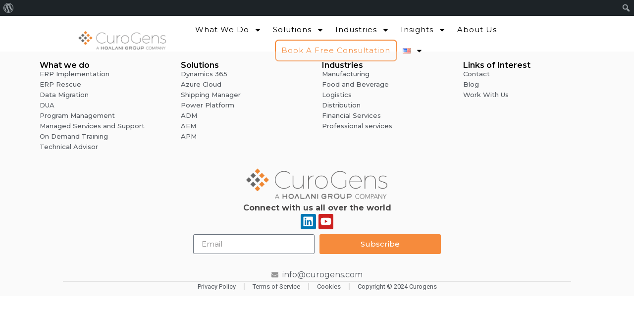

--- FILE ---
content_type: text/html; charset=UTF-8
request_url: https://curogens.com/blog/tag/business-process-optimization/
body_size: 17925
content:
<!doctype html>
<html lang="en-US">
<head>
	<meta charset="UTF-8">
	<meta name="viewport" content="width=device-width, initial-scale=1">
	<link rel="profile" href="https://gmpg.org/xfn/11">
	<meta name='robots' content='index, follow, max-image-preview:large, max-snippet:-1, max-video-preview:-1' />

	<!-- This site is optimized with the Yoast SEO plugin v25.5 - https://yoast.com/wordpress/plugins/seo/ -->
	<title>business process optimization Archives - CuroGens | Enterprise Solutions</title>
	<link rel="canonical" href="https://curogens.com/blog/tag/business-process-optimization/" class="yoast-seo-meta-tag" />
	<meta property="og:locale" content="en_US" class="yoast-seo-meta-tag" />
	<meta property="og:type" content="article" class="yoast-seo-meta-tag" />
	<meta property="og:title" content="business process optimization Archives - CuroGens | Enterprise Solutions" class="yoast-seo-meta-tag" />
	<meta property="og:url" content="https://curogens.com/blog/tag/business-process-optimization/" class="yoast-seo-meta-tag" />
	<meta property="og:site_name" content="CuroGens | Enterprise Solutions" class="yoast-seo-meta-tag" />
	<meta name="twitter:card" content="summary_large_image" class="yoast-seo-meta-tag" />
	<script type="application/ld+json" class="yoast-schema-graph">{"@context":"https://schema.org","@graph":[{"@type":"CollectionPage","@id":"https://curogens.com/blog/tag/business-process-optimization/","url":"https://curogens.com/blog/tag/business-process-optimization/","name":"business process optimization Archives - CuroGens | Enterprise Solutions","isPartOf":{"@id":"https://curogens.com/#website"},"breadcrumb":{"@id":"https://curogens.com/blog/tag/business-process-optimization/#breadcrumb"},"inLanguage":"en-US"},{"@type":"BreadcrumbList","@id":"https://curogens.com/blog/tag/business-process-optimization/#breadcrumb","itemListElement":[{"@type":"ListItem","position":1,"name":"Home","item":"https://curogens.com/"},{"@type":"ListItem","position":2,"name":"business process optimization"}]},{"@type":"WebSite","@id":"https://curogens.com/#website","url":"https://curogens.com/","name":"CuroGens | Enterprise Solutions","description":"","publisher":{"@id":"https://curogens.com/#organization"},"potentialAction":[{"@type":"SearchAction","target":{"@type":"EntryPoint","urlTemplate":"https://curogens.com/?s={search_term_string}"},"query-input":{"@type":"PropertyValueSpecification","valueRequired":true,"valueName":"search_term_string"}}],"inLanguage":"en-US"},{"@type":"Organization","@id":"https://curogens.com/#organization","name":"CuroGens | Enterprise Solutions","url":"https://curogens.com/","logo":{"@type":"ImageObject","inLanguage":"en-US","@id":"https://curogens.com/#/schema/logo/image/","url":"https://curogens.com/wp-content/uploads/2024/04/AppleMailImage.png","contentUrl":"https://curogens.com/wp-content/uploads/2024/04/AppleMailImage.png","width":68,"height":69,"caption":"CuroGens | Enterprise Solutions"},"image":{"@id":"https://curogens.com/#/schema/logo/image/"}}]}</script>
	<!-- / Yoast SEO plugin. -->


<link rel="alternate" type="application/rss+xml" title="CuroGens | Enterprise Solutions &raquo; Feed" href="https://curogens.com/feed/" />
<link rel="alternate" type="application/rss+xml" title="CuroGens | Enterprise Solutions &raquo; Comments Feed" href="https://curogens.com/comments/feed/" />
<link rel="alternate" type="application/rss+xml" title="CuroGens | Enterprise Solutions &raquo; business process optimization Tag Feed" href="https://curogens.com/blog/tag/business-process-optimization/feed/" />
<style id='wp-img-auto-sizes-contain-inline-css'>
img:is([sizes=auto i],[sizes^="auto," i]){contain-intrinsic-size:3000px 1500px}
/*# sourceURL=wp-img-auto-sizes-contain-inline-css */
</style>
<link rel='stylesheet' id='dashicons-css' href='https://curogens.com/wp-includes/css/dashicons.min.css?ver=6.9' media='all' />
<link rel='stylesheet' id='admin-bar-css' href='https://curogens.com/wp-includes/css/admin-bar.min.css?ver=6.9' media='all' />
<style id='admin-bar-inline-css'>

		@media screen { html { margin-top: 32px !important; } }
		@media screen and ( max-width: 782px ) { html { margin-top: 46px !important; } }
	
@media print { #wpadminbar { display:none; } }
/*# sourceURL=admin-bar-inline-css */
</style>
<link rel='stylesheet' id='wp-block-library-css' href='https://curogens.com/wp-includes/css/dist/block-library/style.min.css?ver=6.9' media='all' />
<style id='global-styles-inline-css'>
:root{--wp--preset--aspect-ratio--square: 1;--wp--preset--aspect-ratio--4-3: 4/3;--wp--preset--aspect-ratio--3-4: 3/4;--wp--preset--aspect-ratio--3-2: 3/2;--wp--preset--aspect-ratio--2-3: 2/3;--wp--preset--aspect-ratio--16-9: 16/9;--wp--preset--aspect-ratio--9-16: 9/16;--wp--preset--color--black: #000000;--wp--preset--color--cyan-bluish-gray: #abb8c3;--wp--preset--color--white: #ffffff;--wp--preset--color--pale-pink: #f78da7;--wp--preset--color--vivid-red: #cf2e2e;--wp--preset--color--luminous-vivid-orange: #ff6900;--wp--preset--color--luminous-vivid-amber: #fcb900;--wp--preset--color--light-green-cyan: #7bdcb5;--wp--preset--color--vivid-green-cyan: #00d084;--wp--preset--color--pale-cyan-blue: #8ed1fc;--wp--preset--color--vivid-cyan-blue: #0693e3;--wp--preset--color--vivid-purple: #9b51e0;--wp--preset--gradient--vivid-cyan-blue-to-vivid-purple: linear-gradient(135deg,rgb(6,147,227) 0%,rgb(155,81,224) 100%);--wp--preset--gradient--light-green-cyan-to-vivid-green-cyan: linear-gradient(135deg,rgb(122,220,180) 0%,rgb(0,208,130) 100%);--wp--preset--gradient--luminous-vivid-amber-to-luminous-vivid-orange: linear-gradient(135deg,rgb(252,185,0) 0%,rgb(255,105,0) 100%);--wp--preset--gradient--luminous-vivid-orange-to-vivid-red: linear-gradient(135deg,rgb(255,105,0) 0%,rgb(207,46,46) 100%);--wp--preset--gradient--very-light-gray-to-cyan-bluish-gray: linear-gradient(135deg,rgb(238,238,238) 0%,rgb(169,184,195) 100%);--wp--preset--gradient--cool-to-warm-spectrum: linear-gradient(135deg,rgb(74,234,220) 0%,rgb(151,120,209) 20%,rgb(207,42,186) 40%,rgb(238,44,130) 60%,rgb(251,105,98) 80%,rgb(254,248,76) 100%);--wp--preset--gradient--blush-light-purple: linear-gradient(135deg,rgb(255,206,236) 0%,rgb(152,150,240) 100%);--wp--preset--gradient--blush-bordeaux: linear-gradient(135deg,rgb(254,205,165) 0%,rgb(254,45,45) 50%,rgb(107,0,62) 100%);--wp--preset--gradient--luminous-dusk: linear-gradient(135deg,rgb(255,203,112) 0%,rgb(199,81,192) 50%,rgb(65,88,208) 100%);--wp--preset--gradient--pale-ocean: linear-gradient(135deg,rgb(255,245,203) 0%,rgb(182,227,212) 50%,rgb(51,167,181) 100%);--wp--preset--gradient--electric-grass: linear-gradient(135deg,rgb(202,248,128) 0%,rgb(113,206,126) 100%);--wp--preset--gradient--midnight: linear-gradient(135deg,rgb(2,3,129) 0%,rgb(40,116,252) 100%);--wp--preset--font-size--small: 13px;--wp--preset--font-size--medium: 20px;--wp--preset--font-size--large: 36px;--wp--preset--font-size--x-large: 42px;--wp--preset--spacing--20: 0.44rem;--wp--preset--spacing--30: 0.67rem;--wp--preset--spacing--40: 1rem;--wp--preset--spacing--50: 1.5rem;--wp--preset--spacing--60: 2.25rem;--wp--preset--spacing--70: 3.38rem;--wp--preset--spacing--80: 5.06rem;--wp--preset--shadow--natural: 6px 6px 9px rgba(0, 0, 0, 0.2);--wp--preset--shadow--deep: 12px 12px 50px rgba(0, 0, 0, 0.4);--wp--preset--shadow--sharp: 6px 6px 0px rgba(0, 0, 0, 0.2);--wp--preset--shadow--outlined: 6px 6px 0px -3px rgb(255, 255, 255), 6px 6px rgb(0, 0, 0);--wp--preset--shadow--crisp: 6px 6px 0px rgb(0, 0, 0);}:where(.is-layout-flex){gap: 0.5em;}:where(.is-layout-grid){gap: 0.5em;}body .is-layout-flex{display: flex;}.is-layout-flex{flex-wrap: wrap;align-items: center;}.is-layout-flex > :is(*, div){margin: 0;}body .is-layout-grid{display: grid;}.is-layout-grid > :is(*, div){margin: 0;}:where(.wp-block-columns.is-layout-flex){gap: 2em;}:where(.wp-block-columns.is-layout-grid){gap: 2em;}:where(.wp-block-post-template.is-layout-flex){gap: 1.25em;}:where(.wp-block-post-template.is-layout-grid){gap: 1.25em;}.has-black-color{color: var(--wp--preset--color--black) !important;}.has-cyan-bluish-gray-color{color: var(--wp--preset--color--cyan-bluish-gray) !important;}.has-white-color{color: var(--wp--preset--color--white) !important;}.has-pale-pink-color{color: var(--wp--preset--color--pale-pink) !important;}.has-vivid-red-color{color: var(--wp--preset--color--vivid-red) !important;}.has-luminous-vivid-orange-color{color: var(--wp--preset--color--luminous-vivid-orange) !important;}.has-luminous-vivid-amber-color{color: var(--wp--preset--color--luminous-vivid-amber) !important;}.has-light-green-cyan-color{color: var(--wp--preset--color--light-green-cyan) !important;}.has-vivid-green-cyan-color{color: var(--wp--preset--color--vivid-green-cyan) !important;}.has-pale-cyan-blue-color{color: var(--wp--preset--color--pale-cyan-blue) !important;}.has-vivid-cyan-blue-color{color: var(--wp--preset--color--vivid-cyan-blue) !important;}.has-vivid-purple-color{color: var(--wp--preset--color--vivid-purple) !important;}.has-black-background-color{background-color: var(--wp--preset--color--black) !important;}.has-cyan-bluish-gray-background-color{background-color: var(--wp--preset--color--cyan-bluish-gray) !important;}.has-white-background-color{background-color: var(--wp--preset--color--white) !important;}.has-pale-pink-background-color{background-color: var(--wp--preset--color--pale-pink) !important;}.has-vivid-red-background-color{background-color: var(--wp--preset--color--vivid-red) !important;}.has-luminous-vivid-orange-background-color{background-color: var(--wp--preset--color--luminous-vivid-orange) !important;}.has-luminous-vivid-amber-background-color{background-color: var(--wp--preset--color--luminous-vivid-amber) !important;}.has-light-green-cyan-background-color{background-color: var(--wp--preset--color--light-green-cyan) !important;}.has-vivid-green-cyan-background-color{background-color: var(--wp--preset--color--vivid-green-cyan) !important;}.has-pale-cyan-blue-background-color{background-color: var(--wp--preset--color--pale-cyan-blue) !important;}.has-vivid-cyan-blue-background-color{background-color: var(--wp--preset--color--vivid-cyan-blue) !important;}.has-vivid-purple-background-color{background-color: var(--wp--preset--color--vivid-purple) !important;}.has-black-border-color{border-color: var(--wp--preset--color--black) !important;}.has-cyan-bluish-gray-border-color{border-color: var(--wp--preset--color--cyan-bluish-gray) !important;}.has-white-border-color{border-color: var(--wp--preset--color--white) !important;}.has-pale-pink-border-color{border-color: var(--wp--preset--color--pale-pink) !important;}.has-vivid-red-border-color{border-color: var(--wp--preset--color--vivid-red) !important;}.has-luminous-vivid-orange-border-color{border-color: var(--wp--preset--color--luminous-vivid-orange) !important;}.has-luminous-vivid-amber-border-color{border-color: var(--wp--preset--color--luminous-vivid-amber) !important;}.has-light-green-cyan-border-color{border-color: var(--wp--preset--color--light-green-cyan) !important;}.has-vivid-green-cyan-border-color{border-color: var(--wp--preset--color--vivid-green-cyan) !important;}.has-pale-cyan-blue-border-color{border-color: var(--wp--preset--color--pale-cyan-blue) !important;}.has-vivid-cyan-blue-border-color{border-color: var(--wp--preset--color--vivid-cyan-blue) !important;}.has-vivid-purple-border-color{border-color: var(--wp--preset--color--vivid-purple) !important;}.has-vivid-cyan-blue-to-vivid-purple-gradient-background{background: var(--wp--preset--gradient--vivid-cyan-blue-to-vivid-purple) !important;}.has-light-green-cyan-to-vivid-green-cyan-gradient-background{background: var(--wp--preset--gradient--light-green-cyan-to-vivid-green-cyan) !important;}.has-luminous-vivid-amber-to-luminous-vivid-orange-gradient-background{background: var(--wp--preset--gradient--luminous-vivid-amber-to-luminous-vivid-orange) !important;}.has-luminous-vivid-orange-to-vivid-red-gradient-background{background: var(--wp--preset--gradient--luminous-vivid-orange-to-vivid-red) !important;}.has-very-light-gray-to-cyan-bluish-gray-gradient-background{background: var(--wp--preset--gradient--very-light-gray-to-cyan-bluish-gray) !important;}.has-cool-to-warm-spectrum-gradient-background{background: var(--wp--preset--gradient--cool-to-warm-spectrum) !important;}.has-blush-light-purple-gradient-background{background: var(--wp--preset--gradient--blush-light-purple) !important;}.has-blush-bordeaux-gradient-background{background: var(--wp--preset--gradient--blush-bordeaux) !important;}.has-luminous-dusk-gradient-background{background: var(--wp--preset--gradient--luminous-dusk) !important;}.has-pale-ocean-gradient-background{background: var(--wp--preset--gradient--pale-ocean) !important;}.has-electric-grass-gradient-background{background: var(--wp--preset--gradient--electric-grass) !important;}.has-midnight-gradient-background{background: var(--wp--preset--gradient--midnight) !important;}.has-small-font-size{font-size: var(--wp--preset--font-size--small) !important;}.has-medium-font-size{font-size: var(--wp--preset--font-size--medium) !important;}.has-large-font-size{font-size: var(--wp--preset--font-size--large) !important;}.has-x-large-font-size{font-size: var(--wp--preset--font-size--x-large) !important;}
/*# sourceURL=global-styles-inline-css */
</style>

<style id='classic-theme-styles-inline-css'>
/*! This file is auto-generated */
.wp-block-button__link{color:#fff;background-color:#32373c;border-radius:9999px;box-shadow:none;text-decoration:none;padding:calc(.667em + 2px) calc(1.333em + 2px);font-size:1.125em}.wp-block-file__button{background:#32373c;color:#fff;text-decoration:none}
/*# sourceURL=/wp-includes/css/classic-themes.min.css */
</style>
<link rel='stylesheet' id='contact-form-7-css' href='https://curogens.com/wp-content/plugins/contact-form-7/includes/css/styles.css?ver=6.1' media='all' />
<link rel='stylesheet' id='curogens-elementor-addons-css' href='https://curogens.com/wp-content/plugins/curogen-elementor-addon/assets/css/curogens-elementor-addons.css?ver=6.9' media='all' />
<link rel='stylesheet' id='hello-elementor-css' href='https://curogens.com/wp-content/themes/hello-elementor/style.min.css?ver=3.1.1' media='all' />
<link rel='stylesheet' id='hello-elementor-theme-style-css' href='https://curogens.com/wp-content/themes/hello-elementor/theme.min.css?ver=3.1.1' media='all' />
<link rel='stylesheet' id='hello-elementor-header-footer-css' href='https://curogens.com/wp-content/themes/hello-elementor/header-footer.min.css?ver=3.1.1' media='all' />
<link rel='stylesheet' id='elementor-frontend-css' href='https://curogens.com/wp-content/plugins/elementor/assets/css/frontend-lite.min.css?ver=3.23.4' media='all' />
<link rel='stylesheet' id='elementor-post-7-css' href='https://curogens.com/wp-content/uploads/elementor/css/post-7.css?ver=1737800500' media='all' />
<link rel='stylesheet' id='swiper-css' href='https://curogens.com/wp-content/plugins/elementor/assets/lib/swiper/v8/css/swiper.min.css?ver=8.4.5' media='all' />
<link rel='stylesheet' id='elementor-pro-css' href='https://curogens.com/wp-content/plugins/elementor-pro/assets/css/frontend-lite.min.css?ver=3.23.3' media='all' />
<link rel='stylesheet' id='elementor-global-css' href='https://curogens.com/wp-content/uploads/elementor/css/global.css?ver=1737800500' media='all' />
<link rel='stylesheet' id='elementor-post-380-css' href='https://curogens.com/wp-content/uploads/elementor/css/post-380.css?ver=1737800508' media='all' />
<link rel='stylesheet' id='elementor-post-385-css' href='https://curogens.com/wp-content/uploads/elementor/css/post-385.css?ver=1737800508' media='all' />
<link rel='stylesheet' id='eael-general-css' href='https://curogens.com/wp-content/plugins/essential-addons-for-elementor-lite/assets/front-end/css/view/general.min.css?ver=6.1.0' media='all' />
<link rel='stylesheet' id='google-fonts-1-css' href='https://fonts.googleapis.com/css?family=Montserrat%3A100%2C100italic%2C200%2C200italic%2C300%2C300italic%2C400%2C400italic%2C500%2C500italic%2C600%2C600italic%2C700%2C700italic%2C800%2C800italic%2C900%2C900italic%7CRoboto%3A100%2C100italic%2C200%2C200italic%2C300%2C300italic%2C400%2C400italic%2C500%2C500italic%2C600%2C600italic%2C700%2C700italic%2C800%2C800italic%2C900%2C900italic&#038;display=swap&#038;ver=6.9' media='all' />
<link rel="preconnect" href="https://fonts.gstatic.com/" crossorigin><script id="curogen-custom-js-before">
const curovars = {"site_url":"https:\/\/curogens.com\/"}
//# sourceURL=curogen-custom-js-before
</script>
<script src="https://curogens.com/wp-content/plugins/curogen-elementor-addon/assets/js/main.js?ver=6.9" id="curogen-custom-js"></script>
<script src="https://curogens.com/wp-includes/js/jquery/jquery.min.js?ver=3.7.1" id="jquery-core-js"></script>
<link rel="https://api.w.org/" href="https://curogens.com/wp-json/" /><link rel="alternate" title="JSON" type="application/json" href="https://curogens.com/wp-json/wp/v2/tags/2240" /><link rel="EditURI" type="application/rsd+xml" title="RSD" href="https://curogens.com/xmlrpc.php?rsd" />

<!-- Google tag (gtag.js) -->
<script async src="https://www.googletagmanager.com/gtag/js?id=G-PJYLTX9Z67"></script>
<script>
  window.dataLayer = window.dataLayer || [];
  function gtag(){dataLayer.push(arguments);}
  gtag('js', new Date());

  gtag('config', 'G-PJYLTX9Z67');
</script>

<!-- Google Tag Manager -->
<script>(function(w,d,s,l,i){w[l]=w[l]||[];w[l].push({'gtm.start':
new Date().getTime(),event:'gtm.js'});var f=d.getElementsByTagName(s)[0],
j=d.createElement(s),dl=l!='dataLayer'?'&l='+l:'';j.async=true;j.src=
'https://www.googletagmanager.com/gtm.js?id='+i+dl;f.parentNode.insertBefore(j,f);
})(window,document,'script','dataLayer','GTM-N4R5ZLS6');</script>
<!-- End Google Tag Manager -->
<meta name="generator" content="Elementor 3.23.4; features: e_optimized_css_loading, e_font_icon_svg, additional_custom_breakpoints, e_lazyload; settings: css_print_method-external, google_font-enabled, font_display-swap">
			<style>
				.e-con.e-parent:nth-of-type(n+4):not(.e-lazyloaded):not(.e-no-lazyload),
				.e-con.e-parent:nth-of-type(n+4):not(.e-lazyloaded):not(.e-no-lazyload) * {
					background-image: none !important;
				}
				@media screen and (max-height: 1024px) {
					.e-con.e-parent:nth-of-type(n+3):not(.e-lazyloaded):not(.e-no-lazyload),
					.e-con.e-parent:nth-of-type(n+3):not(.e-lazyloaded):not(.e-no-lazyload) * {
						background-image: none !important;
					}
				}
				@media screen and (max-height: 640px) {
					.e-con.e-parent:nth-of-type(n+2):not(.e-lazyloaded):not(.e-no-lazyload),
					.e-con.e-parent:nth-of-type(n+2):not(.e-lazyloaded):not(.e-no-lazyload) * {
						background-image: none !important;
					}
				}
			</style>
			<link rel="icon" href="https://curogens.com/wp-content/uploads/2024/04/cropped-CuroGens-Business-People-Progress-32x32.png" sizes="32x32" />
<link rel="icon" href="https://curogens.com/wp-content/uploads/2024/04/cropped-CuroGens-Business-People-Progress-192x192.png" sizes="192x192" />
<link rel="apple-touch-icon" href="https://curogens.com/wp-content/uploads/2024/04/cropped-CuroGens-Business-People-Progress-180x180.png" />
<meta name="msapplication-TileImage" content="https://curogens.com/wp-content/uploads/2024/04/cropped-CuroGens-Business-People-Progress-270x270.png" />
		<style id="wp-custom-css">
			.gradient {
  background: -webkit-linear-gradient( #5a69a9, #5a69a9, #f68b3c 55%);
  -webkit-background-clip: text;
  -webkit-text-fill-color: transparent;
  background-attachment: fixed;
}

.second_gradient {
  background: -webkit-linear-gradient( #5e90af, #5e90af, #322d88 55%);
  -webkit-background-clip: text;
  -webkit-text-fill-color: transparent;
  background-attachment: fixed;
}


.third_gradient {
  background: -webkit-linear-gradient(#f68b3c, #5e90af, #f68b3c);
  -webkit-background-clip: text;
  -webkit-text-fill-color: transparent;
  background-attachment: fixed;
}

.consultation-button {
    border: 2px solid #F68B3C !important;
    border-radius: 8px !important;
}
.consultation-button a {
    color: #F68B3C !important;
}

.consultation-button:hover {
    background: #F68B3C !important;
}

.consultation-button:hover a {
    color: white !important;
}		</style>
		<link rel='stylesheet' id='elementor-post-2660-css' href='https://curogens.com/wp-content/uploads/elementor/css/post-2660.css?ver=1737800508' media='all' />
</head>
<body class="archive tag tag-business-process-optimization tag-2240 admin-bar no-customize-support wp-custom-logo wp-theme-hello-elementor wp-child-theme-hello-theme-child-master elementor-default elementor-kit-7">

		<div id="wpadminbar" class="nojq nojs">
						<div class="quicklinks" id="wp-toolbar" role="navigation" aria-label="Toolbar">
				<ul role='menu' id='wp-admin-bar-root-default' class="ab-top-menu"><li role='group' id='wp-admin-bar-wp-logo' class="menupop"><div class="ab-item ab-empty-item" tabindex="0" role="menuitem" aria-expanded="false"><span class="ab-icon" aria-hidden="true"></span><span class="screen-reader-text">About WordPress</span></div><div class="ab-sub-wrapper"><ul role='menu' id='wp-admin-bar-wp-logo-external' class="ab-sub-secondary ab-submenu"><li role='group' id='wp-admin-bar-wporg'><a class='ab-item' role="menuitem" href='https://wordpress.org/'>WordPress.org</a></li><li role='group' id='wp-admin-bar-documentation'><a class='ab-item' role="menuitem" href='https://wordpress.org/documentation/'>Documentation</a></li><li role='group' id='wp-admin-bar-learn'><a class='ab-item' role="menuitem" href='https://learn.wordpress.org/'>Learn WordPress</a></li><li role='group' id='wp-admin-bar-support-forums'><a class='ab-item' role="menuitem" href='https://wordpress.org/support/forums/'>Support</a></li><li role='group' id='wp-admin-bar-feedback'><a class='ab-item' role="menuitem" href='https://wordpress.org/support/forum/requests-and-feedback'>Feedback</a></li></ul></div></li></ul><ul role='menu' id='wp-admin-bar-top-secondary' class="ab-top-secondary ab-top-menu"><li role='group' id='wp-admin-bar-search' class="admin-bar-search"><div class="ab-item ab-empty-item" tabindex="-1" role="menuitem"><form action="https://curogens.com/" method="get" id="adminbarsearch"><input class="adminbar-input" name="s" id="adminbar-search" type="text" value="" maxlength="150" /><label for="adminbar-search" class="screen-reader-text">Search</label><input type="submit" class="adminbar-button" value="Search" /></form></div></li></ul>			</div>
		</div>

		<!-- Google Tag Manager (noscript) -->
<noscript><iframe src="https://www.googletagmanager.com/ns.html?id=GTM-N4R5ZLS6"
height="0" width="0" style="display:none;visibility:hidden"></iframe></noscript>
<!-- End Google Tag Manager (noscript) -->

<a class="skip-link screen-reader-text" href="#content">Skip to content</a>

		<div data-elementor-type="header" data-elementor-id="380" class="elementor elementor-380 elementor-location-header" data-elementor-post-type="elementor_library">
			<header class="elementor-element elementor-element-31ab4120 e-con-full e-flex e-con e-parent" data-id="31ab4120" data-element_type="container" data-settings="{&quot;background_background&quot;:&quot;classic&quot;,&quot;sticky&quot;:&quot;top&quot;,&quot;background_motion_fx_motion_fx_scrolling&quot;:&quot;yes&quot;,&quot;background_motion_fx_range&quot;:&quot;page&quot;,&quot;background_motion_fx_devices&quot;:[&quot;desktop&quot;,&quot;tablet&quot;,&quot;mobile&quot;],&quot;sticky_on&quot;:[&quot;desktop&quot;,&quot;tablet&quot;,&quot;mobile&quot;],&quot;sticky_offset&quot;:0,&quot;sticky_effects_offset&quot;:0}">
		<div class="elementor-element elementor-element-1ccc2ce8 e-con-full e-flex e-con e-child" data-id="1ccc2ce8" data-element_type="container">
				<div class="elementor-element elementor-element-519dc161 elementor-widget__width-initial elementor-widget-tablet__width-initial elementor-widget elementor-widget-image" data-id="519dc161" data-element_type="widget" data-widget_type="image.default">
				<div class="elementor-widget-container">
			<style>/*! elementor - v3.23.0 - 05-08-2024 */
.elementor-widget-image{text-align:center}.elementor-widget-image a{display:inline-block}.elementor-widget-image a img[src$=".svg"]{width:48px}.elementor-widget-image img{vertical-align:middle;display:inline-block}</style>											<a href="https://curogens.com">
							<img fetchpriority="high" width="7145" height="1711" src="https://curogens.com/wp-content/uploads/2024/11/cropped-CuroGens-logos_color-1-1.png" class="attachment-full size-full wp-image-239785" alt="" srcset="https://curogens.com/wp-content/uploads/2024/11/cropped-CuroGens-logos_color-1-1.png 7145w, https://curogens.com/wp-content/uploads/2024/11/cropped-CuroGens-logos_color-1-1-300x72.png 300w, https://curogens.com/wp-content/uploads/2024/11/cropped-CuroGens-logos_color-1-1-1024x245.png 1024w, https://curogens.com/wp-content/uploads/2024/11/cropped-CuroGens-logos_color-1-1-768x184.png 768w, https://curogens.com/wp-content/uploads/2024/11/cropped-CuroGens-logos_color-1-1-1536x368.png 1536w, https://curogens.com/wp-content/uploads/2024/11/cropped-CuroGens-logos_color-1-1-2048x490.png 2048w" sizes="(max-width: 7145px) 100vw, 7145px" />								</a>
													</div>
				</div>
				<div class="elementor-element elementor-element-2be4a74e elementor-nav-menu__align-center elementor-nav-menu--stretch elementor-nav-menu__text-align-center elementor-widget-tablet__width-initial elementor-nav-menu--dropdown-tablet elementor-nav-menu--toggle elementor-nav-menu--burger elementor-widget elementor-widget-nav-menu" data-id="2be4a74e" data-element_type="widget" data-settings="{&quot;full_width&quot;:&quot;stretch&quot;,&quot;layout&quot;:&quot;horizontal&quot;,&quot;submenu_icon&quot;:{&quot;value&quot;:&quot;&lt;svg class=\&quot;e-font-icon-svg e-fas-caret-down\&quot; viewBox=\&quot;0 0 320 512\&quot; xmlns=\&quot;http:\/\/www.w3.org\/2000\/svg\&quot;&gt;&lt;path d=\&quot;M31.3 192h257.3c17.8 0 26.7 21.5 14.1 34.1L174.1 354.8c-7.8 7.8-20.5 7.8-28.3 0L17.2 226.1C4.6 213.5 13.5 192 31.3 192z\&quot;&gt;&lt;\/path&gt;&lt;\/svg&gt;&quot;,&quot;library&quot;:&quot;fa-solid&quot;},&quot;toggle&quot;:&quot;burger&quot;}" data-widget_type="nav-menu.default">
				<div class="elementor-widget-container">
			<link rel="stylesheet" href="https://curogens.com/wp-content/plugins/elementor-pro/assets/css/widget-nav-menu.min.css?ver=1723131961">			<nav aria-label="Menu" class="elementor-nav-menu--main elementor-nav-menu__container elementor-nav-menu--layout-horizontal e--pointer-none">
				<ul id="menu-1-2be4a74e" class="elementor-nav-menu"><li class="menu-item menu-item-type-post_type menu-item-object-page menu-item-has-children menu-item-949"><a href="https://curogens.com/what-we-do/" class="elementor-item">What we do</a>
<ul class="sub-menu elementor-nav-menu--dropdown">
	<li class="menu-item menu-item-type-post_type menu-item-object-page menu-item-1142"><a href="https://curogens.com/what-we-do/erp-implementation/" class="elementor-sub-item">ERP Implementation</a></li>
	<li class="menu-item menu-item-type-post_type menu-item-object-page menu-item-1141"><a href="https://curogens.com/what-we-do/erp-rescue/" class="elementor-sub-item">ERP Rescue</a></li>
	<li class="menu-item menu-item-type-post_type menu-item-object-page menu-item-1140"><a href="https://curogens.com/what-we-do/data-migration-solutions/" class="elementor-sub-item">Data Migration Solutions</a></li>
	<li class="menu-item menu-item-type-post_type menu-item-object-page menu-item-1139"><a href="https://curogens.com/what-we-do/dua-dynamics-upgrade-assessment/" class="elementor-sub-item">DUA : Dynamics Upgrade Assessment</a></li>
	<li class="menu-item menu-item-type-post_type menu-item-object-page menu-item-1177"><a href="https://curogens.com/what-we-do/program-management/" class="elementor-sub-item">Program Management</a></li>
	<li class="menu-item menu-item-type-post_type menu-item-object-page menu-item-1201"><a href="https://curogens.com/what-we-do/managed-services-and-support/" class="elementor-sub-item">Managed Services and Support</a></li>
	<li class="menu-item menu-item-type-post_type menu-item-object-page menu-item-1202"><a href="https://curogens.com/what-we-do/on-demand-training/" class="elementor-sub-item">On-demand Training</a></li>
	<li class="menu-item menu-item-type-post_type menu-item-object-page menu-item-1215"><a href="https://curogens.com/what-we-do/technical-advisory/" class="elementor-sub-item">Technical Advisory</a></li>
</ul>
</li>
<li class="menu-item menu-item-type-post_type menu-item-object-page menu-item-has-children menu-item-948"><a href="https://curogens.com/solutions/" class="elementor-item">Solutions</a>
<ul class="sub-menu elementor-nav-menu--dropdown">
	<li class="menu-item menu-item-type-post_type menu-item-object-page menu-item-1255"><a href="https://curogens.com/solutions/dynamics-365/" class="elementor-sub-item">Dynamics 365</a></li>
	<li class="menu-item menu-item-type-post_type menu-item-object-page menu-item-1254"><a href="https://curogens.com/solutions/azure-cloud/" class="elementor-sub-item">Azure Cloud</a></li>
	<li class="menu-item menu-item-type-post_type menu-item-object-page menu-item-1263"><a href="https://curogens.com/solutions/shipping-manager/" class="elementor-sub-item">Shipping Manager</a></li>
	<li class="menu-item menu-item-type-post_type menu-item-object-page menu-item-1277"><a href="https://curogens.com/solutions/power-platform/" class="elementor-sub-item">Power Platform</a></li>
	<li class="menu-item menu-item-type-post_type menu-item-object-page menu-item-1289"><a href="https://curogens.com/solutions/adm/" class="elementor-sub-item">Advanced Document Management</a></li>
	<li class="menu-item menu-item-type-post_type menu-item-object-page menu-item-1304"><a href="https://curogens.com/solutions/aem/" class="elementor-sub-item">Advanced Email Management</a></li>
	<li class="menu-item menu-item-type-post_type menu-item-object-page menu-item-1316"><a href="https://curogens.com/solutions/apm/" class="elementor-sub-item">Advanced Printing Management</a></li>
</ul>
</li>
<li class="menu-item menu-item-type-post_type menu-item-object-page menu-item-has-children menu-item-1402"><a href="https://curogens.com/industries/" class="elementor-item">Industries</a>
<ul class="sub-menu elementor-nav-menu--dropdown">
	<li class="menu-item menu-item-type-post_type menu-item-object-page menu-item-1674"><a href="https://curogens.com/industries/manufacturing/" class="elementor-sub-item">Manufacturing</a></li>
	<li class="menu-item menu-item-type-post_type menu-item-object-page menu-item-1673"><a href="https://curogens.com/industries/food-beverage/" class="elementor-sub-item">Food and Beverage</a></li>
	<li class="menu-item menu-item-type-post_type menu-item-object-page menu-item-1672"><a href="https://curogens.com/industries/logistics/" class="elementor-sub-item">Logistics</a></li>
	<li class="menu-item menu-item-type-post_type menu-item-object-page menu-item-1671"><a href="https://curogens.com/industries/distribution/" class="elementor-sub-item">Distribution</a></li>
	<li class="menu-item menu-item-type-post_type menu-item-object-page menu-item-1670"><a href="https://curogens.com/industries/financial-services/" class="elementor-sub-item">Financial Services</a></li>
	<li class="menu-item menu-item-type-post_type menu-item-object-page menu-item-1669"><a href="https://curogens.com/industries/professional-services/" class="elementor-sub-item">Professional Services</a></li>
</ul>
</li>
<li class="menu-item menu-item-type-custom menu-item-object-custom menu-item-has-children menu-item-244"><a href="/blog" class="elementor-item">Insights</a>
<ul class="sub-menu elementor-nav-menu--dropdown">
	<li class="menu-item menu-item-type-custom menu-item-object-custom menu-item-2069"><a href="/blog/" class="elementor-sub-item">Blog</a></li>
	<li class="menu-item menu-item-type-custom menu-item-object-custom menu-item-239357"><a href="/success-stories/" class="elementor-sub-item">Success Stories</a></li>
</ul>
</li>
<li class="menu-item menu-item-type-post_type menu-item-object-page menu-item-1401"><a href="https://curogens.com/about-us/" class="elementor-item">About Us</a></li>
<li class="consultation-button menu-item menu-item-type-post_type menu-item-object-page menu-item-239800"><a href="https://curogens.com/free-consultation/" class="elementor-item">Book a Free Consultation</a></li>
<li class="pll-parent-menu-item menu-item menu-item-type-custom menu-item-object-custom menu-item-has-children menu-item-805"><a href="#pll_switcher" class="elementor-item elementor-item-anchor"><img src="[data-uri]" alt="English" width="16" height="11" style="width: 16px; height: 11px;" /></a>
<ul class="sub-menu elementor-nav-menu--dropdown">
	<li class="lang-item lang-item-79 lang-item-es no-translation lang-item-first menu-item menu-item-type-custom menu-item-object-custom menu-item-805-es"><a href="https://curogens.com/es/inicio/" hreflang="es-ES" lang="es-ES" class="elementor-sub-item"><img src="[data-uri]" alt="Español" width="16" height="11" style="width: 16px; height: 11px;" /></a></li>
</ul>
</li>
</ul>			</nav>
					<div class="elementor-menu-toggle" role="button" tabindex="0" aria-label="Menu Toggle" aria-expanded="false">
			<svg aria-hidden="true" role="presentation" class="elementor-menu-toggle__icon--open e-font-icon-svg e-eicon-menu-bar" viewBox="0 0 1000 1000" xmlns="http://www.w3.org/2000/svg"><path d="M104 333H896C929 333 958 304 958 271S929 208 896 208H104C71 208 42 237 42 271S71 333 104 333ZM104 583H896C929 583 958 554 958 521S929 458 896 458H104C71 458 42 487 42 521S71 583 104 583ZM104 833H896C929 833 958 804 958 771S929 708 896 708H104C71 708 42 737 42 771S71 833 104 833Z"></path></svg><svg aria-hidden="true" role="presentation" class="elementor-menu-toggle__icon--close e-font-icon-svg e-eicon-close" viewBox="0 0 1000 1000" xmlns="http://www.w3.org/2000/svg"><path d="M742 167L500 408 258 167C246 154 233 150 217 150 196 150 179 158 167 167 154 179 150 196 150 212 150 229 154 242 171 254L408 500 167 742C138 771 138 800 167 829 196 858 225 858 254 829L496 587 738 829C750 842 767 846 783 846 800 846 817 842 829 829 842 817 846 804 846 783 846 767 842 750 829 737L588 500 833 258C863 229 863 200 833 171 804 137 775 137 742 167Z"></path></svg>			<span class="elementor-screen-only">Menu</span>
		</div>
					<nav class="elementor-nav-menu--dropdown elementor-nav-menu__container" aria-hidden="true">
				<ul id="menu-2-2be4a74e" class="elementor-nav-menu"><li class="menu-item menu-item-type-post_type menu-item-object-page menu-item-has-children menu-item-949"><a href="https://curogens.com/what-we-do/" class="elementor-item" tabindex="-1">What we do</a>
<ul class="sub-menu elementor-nav-menu--dropdown">
	<li class="menu-item menu-item-type-post_type menu-item-object-page menu-item-1142"><a href="https://curogens.com/what-we-do/erp-implementation/" class="elementor-sub-item" tabindex="-1">ERP Implementation</a></li>
	<li class="menu-item menu-item-type-post_type menu-item-object-page menu-item-1141"><a href="https://curogens.com/what-we-do/erp-rescue/" class="elementor-sub-item" tabindex="-1">ERP Rescue</a></li>
	<li class="menu-item menu-item-type-post_type menu-item-object-page menu-item-1140"><a href="https://curogens.com/what-we-do/data-migration-solutions/" class="elementor-sub-item" tabindex="-1">Data Migration Solutions</a></li>
	<li class="menu-item menu-item-type-post_type menu-item-object-page menu-item-1139"><a href="https://curogens.com/what-we-do/dua-dynamics-upgrade-assessment/" class="elementor-sub-item" tabindex="-1">DUA : Dynamics Upgrade Assessment</a></li>
	<li class="menu-item menu-item-type-post_type menu-item-object-page menu-item-1177"><a href="https://curogens.com/what-we-do/program-management/" class="elementor-sub-item" tabindex="-1">Program Management</a></li>
	<li class="menu-item menu-item-type-post_type menu-item-object-page menu-item-1201"><a href="https://curogens.com/what-we-do/managed-services-and-support/" class="elementor-sub-item" tabindex="-1">Managed Services and Support</a></li>
	<li class="menu-item menu-item-type-post_type menu-item-object-page menu-item-1202"><a href="https://curogens.com/what-we-do/on-demand-training/" class="elementor-sub-item" tabindex="-1">On-demand Training</a></li>
	<li class="menu-item menu-item-type-post_type menu-item-object-page menu-item-1215"><a href="https://curogens.com/what-we-do/technical-advisory/" class="elementor-sub-item" tabindex="-1">Technical Advisory</a></li>
</ul>
</li>
<li class="menu-item menu-item-type-post_type menu-item-object-page menu-item-has-children menu-item-948"><a href="https://curogens.com/solutions/" class="elementor-item" tabindex="-1">Solutions</a>
<ul class="sub-menu elementor-nav-menu--dropdown">
	<li class="menu-item menu-item-type-post_type menu-item-object-page menu-item-1255"><a href="https://curogens.com/solutions/dynamics-365/" class="elementor-sub-item" tabindex="-1">Dynamics 365</a></li>
	<li class="menu-item menu-item-type-post_type menu-item-object-page menu-item-1254"><a href="https://curogens.com/solutions/azure-cloud/" class="elementor-sub-item" tabindex="-1">Azure Cloud</a></li>
	<li class="menu-item menu-item-type-post_type menu-item-object-page menu-item-1263"><a href="https://curogens.com/solutions/shipping-manager/" class="elementor-sub-item" tabindex="-1">Shipping Manager</a></li>
	<li class="menu-item menu-item-type-post_type menu-item-object-page menu-item-1277"><a href="https://curogens.com/solutions/power-platform/" class="elementor-sub-item" tabindex="-1">Power Platform</a></li>
	<li class="menu-item menu-item-type-post_type menu-item-object-page menu-item-1289"><a href="https://curogens.com/solutions/adm/" class="elementor-sub-item" tabindex="-1">Advanced Document Management</a></li>
	<li class="menu-item menu-item-type-post_type menu-item-object-page menu-item-1304"><a href="https://curogens.com/solutions/aem/" class="elementor-sub-item" tabindex="-1">Advanced Email Management</a></li>
	<li class="menu-item menu-item-type-post_type menu-item-object-page menu-item-1316"><a href="https://curogens.com/solutions/apm/" class="elementor-sub-item" tabindex="-1">Advanced Printing Management</a></li>
</ul>
</li>
<li class="menu-item menu-item-type-post_type menu-item-object-page menu-item-has-children menu-item-1402"><a href="https://curogens.com/industries/" class="elementor-item" tabindex="-1">Industries</a>
<ul class="sub-menu elementor-nav-menu--dropdown">
	<li class="menu-item menu-item-type-post_type menu-item-object-page menu-item-1674"><a href="https://curogens.com/industries/manufacturing/" class="elementor-sub-item" tabindex="-1">Manufacturing</a></li>
	<li class="menu-item menu-item-type-post_type menu-item-object-page menu-item-1673"><a href="https://curogens.com/industries/food-beverage/" class="elementor-sub-item" tabindex="-1">Food and Beverage</a></li>
	<li class="menu-item menu-item-type-post_type menu-item-object-page menu-item-1672"><a href="https://curogens.com/industries/logistics/" class="elementor-sub-item" tabindex="-1">Logistics</a></li>
	<li class="menu-item menu-item-type-post_type menu-item-object-page menu-item-1671"><a href="https://curogens.com/industries/distribution/" class="elementor-sub-item" tabindex="-1">Distribution</a></li>
	<li class="menu-item menu-item-type-post_type menu-item-object-page menu-item-1670"><a href="https://curogens.com/industries/financial-services/" class="elementor-sub-item" tabindex="-1">Financial Services</a></li>
	<li class="menu-item menu-item-type-post_type menu-item-object-page menu-item-1669"><a href="https://curogens.com/industries/professional-services/" class="elementor-sub-item" tabindex="-1">Professional Services</a></li>
</ul>
</li>
<li class="menu-item menu-item-type-custom menu-item-object-custom menu-item-has-children menu-item-244"><a href="/blog" class="elementor-item" tabindex="-1">Insights</a>
<ul class="sub-menu elementor-nav-menu--dropdown">
	<li class="menu-item menu-item-type-custom menu-item-object-custom menu-item-2069"><a href="/blog/" class="elementor-sub-item" tabindex="-1">Blog</a></li>
	<li class="menu-item menu-item-type-custom menu-item-object-custom menu-item-239357"><a href="/success-stories/" class="elementor-sub-item" tabindex="-1">Success Stories</a></li>
</ul>
</li>
<li class="menu-item menu-item-type-post_type menu-item-object-page menu-item-1401"><a href="https://curogens.com/about-us/" class="elementor-item" tabindex="-1">About Us</a></li>
<li class="consultation-button menu-item menu-item-type-post_type menu-item-object-page menu-item-239800"><a href="https://curogens.com/free-consultation/" class="elementor-item" tabindex="-1">Book a Free Consultation</a></li>
<li class="pll-parent-menu-item menu-item menu-item-type-custom menu-item-object-custom menu-item-has-children menu-item-805"><a href="#pll_switcher" class="elementor-item elementor-item-anchor" tabindex="-1"><img src="[data-uri]" alt="English" width="16" height="11" style="width: 16px; height: 11px;" /></a>
<ul class="sub-menu elementor-nav-menu--dropdown">
	<li class="lang-item lang-item-79 lang-item-es no-translation lang-item-first menu-item menu-item-type-custom menu-item-object-custom menu-item-805-es"><a href="https://curogens.com/es/inicio/" hreflang="es-ES" lang="es-ES" class="elementor-sub-item" tabindex="-1"><img src="[data-uri]" alt="Español" width="16" height="11" style="width: 16px; height: 11px;" /></a></li>
</ul>
</li>
</ul>			</nav>
				</div>
				</div>
				</div>
				</header>
				</div>
		<main id="content" class="site-main">

			<div class="page-header">
			<h1 class="entry-title">Tag: <span>business process optimization</span></h1>		</div>
	
	<div class="page-content">
			</div>

	
</main>
		<footer data-elementor-type="footer" data-elementor-id="385" class="elementor elementor-385 elementor-location-footer" data-elementor-post-type="elementor_library">
			<div class="elementor-element elementor-element-3f045f1 elementor-hidden-desktop elementor-hidden-tablet elementor-hidden-mobile e-flex e-con-boxed e-con e-parent" data-id="3f045f1" data-element_type="container" data-settings="{&quot;background_background&quot;:&quot;classic&quot;}">
					<div class="e-con-inner">
		<div class="elementor-element elementor-element-0e8d0c2 e-con-full e-flex e-con e-child" data-id="0e8d0c2" data-element_type="container">
				<div class="elementor-element elementor-element-cd879fe elementor-widget elementor-widget-heading" data-id="cd879fe" data-element_type="widget" data-widget_type="heading.default">
				<div class="elementor-widget-container">
			<style>/*! elementor - v3.23.0 - 05-08-2024 */
.elementor-heading-title{padding:0;margin:0;line-height:1}.elementor-widget-heading .elementor-heading-title[class*=elementor-size-]>a{color:inherit;font-size:inherit;line-height:inherit}.elementor-widget-heading .elementor-heading-title.elementor-size-small{font-size:15px}.elementor-widget-heading .elementor-heading-title.elementor-size-medium{font-size:19px}.elementor-widget-heading .elementor-heading-title.elementor-size-large{font-size:29px}.elementor-widget-heading .elementor-heading-title.elementor-size-xl{font-size:39px}.elementor-widget-heading .elementor-heading-title.elementor-size-xxl{font-size:59px}</style><h6 class="elementor-heading-title elementor-size-default"><a href="/what-we-do/">What we do</a></h6>		</div>
				</div>
				<div class="elementor-element elementor-element-f740638 elementor-icon-list--layout-traditional elementor-list-item-link-full_width elementor-widget elementor-widget-icon-list" data-id="f740638" data-element_type="widget" data-widget_type="icon-list.default">
				<div class="elementor-widget-container">
			<link rel="stylesheet" href="https://curogens.com/wp-content/plugins/elementor/assets/css/widget-icon-list.min.css">		<ul class="elementor-icon-list-items">
							<li class="elementor-icon-list-item">
											<a href="/what-we-do/erp-implementation/">

											<span class="elementor-icon-list-text">ERP implementation</span>
											</a>
									</li>
								<li class="elementor-icon-list-item">
											<a href="/what-we-do/erp-rescue/">

											<span class="elementor-icon-list-text">ERP Rescue</span>
											</a>
									</li>
								<li class="elementor-icon-list-item">
											<a href="/what-we-do/data-migration-solutions/">

											<span class="elementor-icon-list-text">Data Migration</span>
											</a>
									</li>
								<li class="elementor-icon-list-item">
											<a href="https://curogens.com/what-we-do/dua-dynamics-upgrade-assessment/">

											<span class="elementor-icon-list-text">DUA</span>
											</a>
									</li>
								<li class="elementor-icon-list-item">
											<a href="/what-we-do/program-management/">

											<span class="elementor-icon-list-text">Program Management</span>
											</a>
									</li>
								<li class="elementor-icon-list-item">
											<a href="/what-we-do/managed-services-and-support/">

											<span class="elementor-icon-list-text">Managed Services and Support</span>
											</a>
									</li>
								<li class="elementor-icon-list-item">
											<a href="/what-we-do/on-demand-training/">

											<span class="elementor-icon-list-text">On demand training</span>
											</a>
									</li>
								<li class="elementor-icon-list-item">
											<a href="/what-we-do/technical-advisory/">

											<span class="elementor-icon-list-text">Technical Advisor</span>
											</a>
									</li>
						</ul>
				</div>
				</div>
				</div>
		<div class="elementor-element elementor-element-1e04eef e-con-full e-flex e-con e-child" data-id="1e04eef" data-element_type="container">
				<div class="elementor-element elementor-element-17cd210 elementor-widget elementor-widget-heading" data-id="17cd210" data-element_type="widget" data-widget_type="heading.default">
				<div class="elementor-widget-container">
			<h6 class="elementor-heading-title elementor-size-default"><a href="/solutions/">Solutions</a></h6>		</div>
				</div>
				<div class="elementor-element elementor-element-7a8ec9e elementor-icon-list--layout-traditional elementor-list-item-link-full_width elementor-widget elementor-widget-icon-list" data-id="7a8ec9e" data-element_type="widget" data-widget_type="icon-list.default">
				<div class="elementor-widget-container">
					<ul class="elementor-icon-list-items">
							<li class="elementor-icon-list-item">
											<a href="/solutions/dynamics-365/">

											<span class="elementor-icon-list-text">Dynamics 365</span>
											</a>
									</li>
								<li class="elementor-icon-list-item">
											<a href="/solutions/azure-cloud/">

											<span class="elementor-icon-list-text">Azure Cloud</span>
											</a>
									</li>
								<li class="elementor-icon-list-item">
											<a href="/solutions/shipping-manager/">

											<span class="elementor-icon-list-text">Shipping Manager</span>
											</a>
									</li>
								<li class="elementor-icon-list-item">
											<a href="/solutions/power-platform/">

											<span class="elementor-icon-list-text">Power Platform</span>
											</a>
									</li>
								<li class="elementor-icon-list-item">
											<a href="/solutions/adm/">

											<span class="elementor-icon-list-text">ADM</span>
											</a>
									</li>
								<li class="elementor-icon-list-item">
											<a href="/solutions/aem/">

											<span class="elementor-icon-list-text">AEM</span>
											</a>
									</li>
								<li class="elementor-icon-list-item">
											<a href="/solutions/apm/">

											<span class="elementor-icon-list-text">APM</span>
											</a>
									</li>
						</ul>
				</div>
				</div>
				</div>
		<div class="elementor-element elementor-element-fcb03b5 e-con-full e-flex e-con e-child" data-id="fcb03b5" data-element_type="container">
				<div class="elementor-element elementor-element-5e21f20 elementor-widget elementor-widget-heading" data-id="5e21f20" data-element_type="widget" data-widget_type="heading.default">
				<div class="elementor-widget-container">
			<h6 class="elementor-heading-title elementor-size-default"><a href="/industries/">Industries</a></h6>		</div>
				</div>
				<div class="elementor-element elementor-element-f789e9a elementor-icon-list--layout-traditional elementor-list-item-link-full_width elementor-widget elementor-widget-icon-list" data-id="f789e9a" data-element_type="widget" data-widget_type="icon-list.default">
				<div class="elementor-widget-container">
					<ul class="elementor-icon-list-items">
							<li class="elementor-icon-list-item">
											<a href="/industries/manufacturing/">

											<span class="elementor-icon-list-text">Manufacturing</span>
											</a>
									</li>
								<li class="elementor-icon-list-item">
											<a href="/industries/food-beverage/">

											<span class="elementor-icon-list-text">Food and Beverage</span>
											</a>
									</li>
								<li class="elementor-icon-list-item">
											<a href="/industries/logistics/">

											<span class="elementor-icon-list-text">Logistics</span>
											</a>
									</li>
								<li class="elementor-icon-list-item">
											<a href="/industries/distribution/">

											<span class="elementor-icon-list-text">Distribution</span>
											</a>
									</li>
								<li class="elementor-icon-list-item">
											<a href="/industries/financial-services/">

											<span class="elementor-icon-list-text">Financial Services</span>
											</a>
									</li>
								<li class="elementor-icon-list-item">
											<a href="/industries/professional-services/">

											<span class="elementor-icon-list-text">Professional services</span>
											</a>
									</li>
						</ul>
				</div>
				</div>
				</div>
		<div class="elementor-element elementor-element-47e34df e-con-full e-flex e-con e-child" data-id="47e34df" data-element_type="container">
				<div class="elementor-element elementor-element-e046cb4 elementor-widget elementor-widget-heading" data-id="e046cb4" data-element_type="widget" data-widget_type="heading.default">
				<div class="elementor-widget-container">
			<h6 class="elementor-heading-title elementor-size-default">Links of Interest</h6>		</div>
				</div>
				<div class="elementor-element elementor-element-6077d16 elementor-icon-list--layout-traditional elementor-list-item-link-full_width elementor-widget elementor-widget-icon-list" data-id="6077d16" data-element_type="widget" data-widget_type="icon-list.default">
				<div class="elementor-widget-container">
					<ul class="elementor-icon-list-items">
							<li class="elementor-icon-list-item">
											<a href="/free-consultation/">

											<span class="elementor-icon-list-text">Contact</span>
											</a>
									</li>
								<li class="elementor-icon-list-item">
											<a href="/blog/">

											<span class="elementor-icon-list-text">Blog</span>
											</a>
									</li>
								<li class="elementor-icon-list-item">
											<a href="/work-with-us/">

											<span class="elementor-icon-list-text">Work With Us</span>
											</a>
									</li>
						</ul>
				</div>
				</div>
				</div>
					</div>
				</div>
		<div class="elementor-element elementor-element-0d83180 elementor-hidden-desktop elementor-hidden-tablet elementor-hidden-mobile e-flex e-con-boxed e-con e-parent" data-id="0d83180" data-element_type="container" data-settings="{&quot;background_background&quot;:&quot;classic&quot;}">
					<div class="e-con-inner">
				<div class="elementor-element elementor-element-18f372e elementor-widget elementor-widget-image" data-id="18f372e" data-element_type="widget" data-widget_type="image.default">
				<div class="elementor-widget-container">
													<img loading="lazy" width="300" height="87" src="https://curogens.com/wp-content/uploads/2024/04/CuroGens-Business-People-Progress-300x87.png" class="attachment-medium size-medium wp-image-34" alt="" srcset="https://curogens.com/wp-content/uploads/2024/04/CuroGens-Business-People-Progress-300x87.png 300w, https://curogens.com/wp-content/uploads/2024/04/CuroGens-Business-People-Progress-1024x296.png 1024w, https://curogens.com/wp-content/uploads/2024/04/CuroGens-Business-People-Progress-768x222.png 768w, https://curogens.com/wp-content/uploads/2024/04/CuroGens-Business-People-Progress-1536x444.png 1536w, https://curogens.com/wp-content/uploads/2024/04/CuroGens-Business-People-Progress-2048x593.png 2048w" sizes="(max-width: 300px) 100vw, 300px" />													</div>
				</div>
				<div class="elementor-element elementor-element-842876b elementor-widget elementor-widget-text-editor" data-id="842876b" data-element_type="widget" data-widget_type="text-editor.default">
				<div class="elementor-widget-container">
			<style>/*! elementor - v3.23.0 - 05-08-2024 */
.elementor-widget-text-editor.elementor-drop-cap-view-stacked .elementor-drop-cap{background-color:#69727d;color:#fff}.elementor-widget-text-editor.elementor-drop-cap-view-framed .elementor-drop-cap{color:#69727d;border:3px solid;background-color:transparent}.elementor-widget-text-editor:not(.elementor-drop-cap-view-default) .elementor-drop-cap{margin-top:8px}.elementor-widget-text-editor:not(.elementor-drop-cap-view-default) .elementor-drop-cap-letter{width:1em;height:1em}.elementor-widget-text-editor .elementor-drop-cap{float:left;text-align:center;line-height:1;font-size:50px}.elementor-widget-text-editor .elementor-drop-cap-letter{display:inline-block}</style>				<p style="text-align: center;margin-bottom:0px;"><span style="color: #4a4848;"><strong>Connect with us all over the world</strong></span></p>						</div>
				</div>
				<div class="elementor-element elementor-element-a1ecae4 elementor-shape-rounded elementor-grid-0 e-grid-align-center elementor-widget elementor-widget-social-icons" data-id="a1ecae4" data-element_type="widget" data-widget_type="social-icons.default">
				<div class="elementor-widget-container">
			<style>/*! elementor - v3.23.0 - 05-08-2024 */
.elementor-widget-social-icons.elementor-grid-0 .elementor-widget-container,.elementor-widget-social-icons.elementor-grid-mobile-0 .elementor-widget-container,.elementor-widget-social-icons.elementor-grid-tablet-0 .elementor-widget-container{line-height:1;font-size:0}.elementor-widget-social-icons:not(.elementor-grid-0):not(.elementor-grid-tablet-0):not(.elementor-grid-mobile-0) .elementor-grid{display:inline-grid}.elementor-widget-social-icons .elementor-grid{grid-column-gap:var(--grid-column-gap,5px);grid-row-gap:var(--grid-row-gap,5px);grid-template-columns:var(--grid-template-columns);justify-content:var(--justify-content,center);justify-items:var(--justify-content,center)}.elementor-icon.elementor-social-icon{font-size:var(--icon-size,25px);line-height:var(--icon-size,25px);width:calc(var(--icon-size, 25px) + 2 * var(--icon-padding, .5em));height:calc(var(--icon-size, 25px) + 2 * var(--icon-padding, .5em))}.elementor-social-icon{--e-social-icon-icon-color:#fff;display:inline-flex;background-color:#69727d;align-items:center;justify-content:center;text-align:center;cursor:pointer}.elementor-social-icon i{color:var(--e-social-icon-icon-color)}.elementor-social-icon svg{fill:var(--e-social-icon-icon-color)}.elementor-social-icon:last-child{margin:0}.elementor-social-icon:hover{opacity:.9;color:#fff}.elementor-social-icon-android{background-color:#a4c639}.elementor-social-icon-apple{background-color:#999}.elementor-social-icon-behance{background-color:#1769ff}.elementor-social-icon-bitbucket{background-color:#205081}.elementor-social-icon-codepen{background-color:#000}.elementor-social-icon-delicious{background-color:#39f}.elementor-social-icon-deviantart{background-color:#05cc47}.elementor-social-icon-digg{background-color:#005be2}.elementor-social-icon-dribbble{background-color:#ea4c89}.elementor-social-icon-elementor{background-color:#d30c5c}.elementor-social-icon-envelope{background-color:#ea4335}.elementor-social-icon-facebook,.elementor-social-icon-facebook-f{background-color:#3b5998}.elementor-social-icon-flickr{background-color:#0063dc}.elementor-social-icon-foursquare{background-color:#2d5be3}.elementor-social-icon-free-code-camp,.elementor-social-icon-freecodecamp{background-color:#006400}.elementor-social-icon-github{background-color:#333}.elementor-social-icon-gitlab{background-color:#e24329}.elementor-social-icon-globe{background-color:#69727d}.elementor-social-icon-google-plus,.elementor-social-icon-google-plus-g{background-color:#dd4b39}.elementor-social-icon-houzz{background-color:#7ac142}.elementor-social-icon-instagram{background-color:#262626}.elementor-social-icon-jsfiddle{background-color:#487aa2}.elementor-social-icon-link{background-color:#818a91}.elementor-social-icon-linkedin,.elementor-social-icon-linkedin-in{background-color:#0077b5}.elementor-social-icon-medium{background-color:#00ab6b}.elementor-social-icon-meetup{background-color:#ec1c40}.elementor-social-icon-mixcloud{background-color:#273a4b}.elementor-social-icon-odnoklassniki{background-color:#f4731c}.elementor-social-icon-pinterest{background-color:#bd081c}.elementor-social-icon-product-hunt{background-color:#da552f}.elementor-social-icon-reddit{background-color:#ff4500}.elementor-social-icon-rss{background-color:#f26522}.elementor-social-icon-shopping-cart{background-color:#4caf50}.elementor-social-icon-skype{background-color:#00aff0}.elementor-social-icon-slideshare{background-color:#0077b5}.elementor-social-icon-snapchat{background-color:#fffc00}.elementor-social-icon-soundcloud{background-color:#f80}.elementor-social-icon-spotify{background-color:#2ebd59}.elementor-social-icon-stack-overflow{background-color:#fe7a15}.elementor-social-icon-steam{background-color:#00adee}.elementor-social-icon-stumbleupon{background-color:#eb4924}.elementor-social-icon-telegram{background-color:#2ca5e0}.elementor-social-icon-threads{background-color:#000}.elementor-social-icon-thumb-tack{background-color:#1aa1d8}.elementor-social-icon-tripadvisor{background-color:#589442}.elementor-social-icon-tumblr{background-color:#35465c}.elementor-social-icon-twitch{background-color:#6441a5}.elementor-social-icon-twitter{background-color:#1da1f2}.elementor-social-icon-viber{background-color:#665cac}.elementor-social-icon-vimeo{background-color:#1ab7ea}.elementor-social-icon-vk{background-color:#45668e}.elementor-social-icon-weibo{background-color:#dd2430}.elementor-social-icon-weixin{background-color:#31a918}.elementor-social-icon-whatsapp{background-color:#25d366}.elementor-social-icon-wordpress{background-color:#21759b}.elementor-social-icon-x-twitter{background-color:#000}.elementor-social-icon-xing{background-color:#026466}.elementor-social-icon-yelp{background-color:#af0606}.elementor-social-icon-youtube{background-color:#cd201f}.elementor-social-icon-500px{background-color:#0099e5}.elementor-shape-rounded .elementor-icon.elementor-social-icon{border-radius:10%}.elementor-shape-circle .elementor-icon.elementor-social-icon{border-radius:50%}</style>		<div class="elementor-social-icons-wrapper elementor-grid">
							<span class="elementor-grid-item">
					<a class="elementor-icon elementor-social-icon elementor-social-icon-linkedin elementor-repeater-item-f18fe15" href="https://www.google.com/url?sa=t&#038;rct=j&#038;q=&#038;esrc=s&#038;source=web&#038;cd=&#038;cad=rja&#038;uact=8&#038;ved=2ahUKEwji9YfBhNr-AhVjSTABHRmaB_AQFnoECAgQAQ&#038;url=https%3A%2F%2Fes.linkedin.com%2Fcompany%2Fcurogens&#038;usg=AOvVaw1aYO5oBx4eBcxlcNJ_zqTm" target="_blank">
						<span class="elementor-screen-only">Linkedin</span>
						<svg class="e-font-icon-svg e-fab-linkedin" viewBox="0 0 448 512" xmlns="http://www.w3.org/2000/svg"><path d="M416 32H31.9C14.3 32 0 46.5 0 64.3v383.4C0 465.5 14.3 480 31.9 480H416c17.6 0 32-14.5 32-32.3V64.3c0-17.8-14.4-32.3-32-32.3zM135.4 416H69V202.2h66.5V416zm-33.2-243c-21.3 0-38.5-17.3-38.5-38.5S80.9 96 102.2 96c21.2 0 38.5 17.3 38.5 38.5 0 21.3-17.2 38.5-38.5 38.5zm282.1 243h-66.4V312c0-24.8-.5-56.7-34.5-56.7-34.6 0-39.9 27-39.9 54.9V416h-66.4V202.2h63.7v29.2h.9c8.9-16.8 30.6-34.5 62.9-34.5 67.2 0 79.7 44.3 79.7 101.9V416z"></path></svg>					</a>
				</span>
							<span class="elementor-grid-item">
					<a class="elementor-icon elementor-social-icon elementor-social-icon-youtube elementor-repeater-item-52df5ed" href="https://www.youtube.com/user/CuroGens" target="_blank">
						<span class="elementor-screen-only">Youtube</span>
						<svg class="e-font-icon-svg e-fab-youtube" viewBox="0 0 576 512" xmlns="http://www.w3.org/2000/svg"><path d="M549.655 124.083c-6.281-23.65-24.787-42.276-48.284-48.597C458.781 64 288 64 288 64S117.22 64 74.629 75.486c-23.497 6.322-42.003 24.947-48.284 48.597-11.412 42.867-11.412 132.305-11.412 132.305s0 89.438 11.412 132.305c6.281 23.65 24.787 41.5 48.284 47.821C117.22 448 288 448 288 448s170.78 0 213.371-11.486c23.497-6.321 42.003-24.171 48.284-47.821 11.412-42.867 11.412-132.305 11.412-132.305s0-89.438-11.412-132.305zm-317.51 213.508V175.185l142.739 81.205-142.739 81.201z"></path></svg>					</a>
				</span>
					</div>
				</div>
				</div>
		<div class="elementor-element elementor-element-7da9b14 e-flex e-con-boxed e-con e-child" data-id="7da9b14" data-element_type="container">
					<div class="e-con-inner">
				<div class="elementor-element elementor-element-bc9df77 elementor-button-align-stretch elementor-widget elementor-widget-form" data-id="bc9df77" data-element_type="widget" data-settings="{&quot;button_width&quot;:&quot;50&quot;,&quot;step_previous_label&quot;:&quot;Previous&quot;,&quot;step_type&quot;:&quot;number_text&quot;,&quot;step_icon_shape&quot;:&quot;circle&quot;}" data-widget_type="form.default">
				<div class="elementor-widget-container">
			<style>/*! elementor-pro - v3.23.0 - 05-08-2024 */
.elementor-button.elementor-hidden,.elementor-hidden{display:none}.e-form__step{width:100%}.e-form__step:not(.elementor-hidden){display:flex;flex-wrap:wrap}.e-form__buttons{flex-wrap:wrap}.e-form__buttons,.e-form__buttons__wrapper{display:flex}.e-form__indicators{display:flex;justify-content:space-between;align-items:center;flex-wrap:nowrap;font-size:13px;margin-bottom:var(--e-form-steps-indicators-spacing)}.e-form__indicators__indicator{display:flex;flex-direction:column;align-items:center;justify-content:center;flex-basis:0;padding:0 var(--e-form-steps-divider-gap)}.e-form__indicators__indicator__progress{width:100%;position:relative;background-color:var(--e-form-steps-indicator-progress-background-color);border-radius:var(--e-form-steps-indicator-progress-border-radius);overflow:hidden}.e-form__indicators__indicator__progress__meter{width:var(--e-form-steps-indicator-progress-meter-width,0);height:var(--e-form-steps-indicator-progress-height);line-height:var(--e-form-steps-indicator-progress-height);padding-right:15px;border-radius:var(--e-form-steps-indicator-progress-border-radius);background-color:var(--e-form-steps-indicator-progress-color);color:var(--e-form-steps-indicator-progress-meter-color);text-align:right;transition:width .1s linear}.e-form__indicators__indicator:first-child{padding-left:0}.e-form__indicators__indicator:last-child{padding-right:0}.e-form__indicators__indicator--state-inactive{color:var(--e-form-steps-indicator-inactive-primary-color,#c2cbd2)}.e-form__indicators__indicator--state-inactive [class*=indicator--shape-]:not(.e-form__indicators__indicator--shape-none){background-color:var(--e-form-steps-indicator-inactive-secondary-color,#fff)}.e-form__indicators__indicator--state-inactive object,.e-form__indicators__indicator--state-inactive svg{fill:var(--e-form-steps-indicator-inactive-primary-color,#c2cbd2)}.e-form__indicators__indicator--state-active{color:var(--e-form-steps-indicator-active-primary-color,#39b54a);border-color:var(--e-form-steps-indicator-active-secondary-color,#fff)}.e-form__indicators__indicator--state-active [class*=indicator--shape-]:not(.e-form__indicators__indicator--shape-none){background-color:var(--e-form-steps-indicator-active-secondary-color,#fff)}.e-form__indicators__indicator--state-active object,.e-form__indicators__indicator--state-active svg{fill:var(--e-form-steps-indicator-active-primary-color,#39b54a)}.e-form__indicators__indicator--state-completed{color:var(--e-form-steps-indicator-completed-secondary-color,#fff)}.e-form__indicators__indicator--state-completed [class*=indicator--shape-]:not(.e-form__indicators__indicator--shape-none){background-color:var(--e-form-steps-indicator-completed-primary-color,#39b54a)}.e-form__indicators__indicator--state-completed .e-form__indicators__indicator__label{color:var(--e-form-steps-indicator-completed-primary-color,#39b54a)}.e-form__indicators__indicator--state-completed .e-form__indicators__indicator--shape-none{color:var(--e-form-steps-indicator-completed-primary-color,#39b54a);background-color:initial}.e-form__indicators__indicator--state-completed object,.e-form__indicators__indicator--state-completed svg{fill:var(--e-form-steps-indicator-completed-secondary-color,#fff)}.e-form__indicators__indicator__icon{width:var(--e-form-steps-indicator-padding,30px);height:var(--e-form-steps-indicator-padding,30px);font-size:var(--e-form-steps-indicator-icon-size);border-width:1px;border-style:solid;display:flex;justify-content:center;align-items:center;overflow:hidden;margin-bottom:10px}.e-form__indicators__indicator__icon img,.e-form__indicators__indicator__icon object,.e-form__indicators__indicator__icon svg{width:var(--e-form-steps-indicator-icon-size);height:auto}.e-form__indicators__indicator__icon .e-font-icon-svg{height:1em}.e-form__indicators__indicator__number{width:var(--e-form-steps-indicator-padding,30px);height:var(--e-form-steps-indicator-padding,30px);border-width:1px;border-style:solid;display:flex;justify-content:center;align-items:center;margin-bottom:10px}.e-form__indicators__indicator--shape-circle{border-radius:50%}.e-form__indicators__indicator--shape-square{border-radius:0}.e-form__indicators__indicator--shape-rounded{border-radius:5px}.e-form__indicators__indicator--shape-none{border:0}.e-form__indicators__indicator__label{text-align:center}.e-form__indicators__indicator__separator{width:100%;height:var(--e-form-steps-divider-width);background-color:#babfc5}.e-form__indicators--type-icon,.e-form__indicators--type-icon_text,.e-form__indicators--type-number,.e-form__indicators--type-number_text{align-items:flex-start}.e-form__indicators--type-icon .e-form__indicators__indicator__separator,.e-form__indicators--type-icon_text .e-form__indicators__indicator__separator,.e-form__indicators--type-number .e-form__indicators__indicator__separator,.e-form__indicators--type-number_text .e-form__indicators__indicator__separator{margin-top:calc(var(--e-form-steps-indicator-padding, 30px) / 2 - var(--e-form-steps-divider-width, 1px) / 2)}.elementor-field-type-hidden{display:none}.elementor-field-type-html{display:inline-block}.elementor-field-type-tel input{direction:inherit}.elementor-login .elementor-lost-password,.elementor-login .elementor-remember-me{font-size:.85em}.elementor-field-type-recaptcha_v3 .elementor-field-label{display:none}.elementor-field-type-recaptcha_v3 .grecaptcha-badge{z-index:1}.elementor-button .elementor-form-spinner{order:3}.elementor-form .elementor-button .elementor-button-content-wrapper{align-items:center}.elementor-form .elementor-button .elementor-button-text{white-space:normal}.elementor-form .elementor-button svg{height:auto}.elementor-form .elementor-button .e-font-icon-svg{height:1em}.elementor-form .elementor-button .elementor-button-content-wrapper{gap:5px}.elementor-form .elementor-button .elementor-button-icon,.elementor-form .elementor-button .elementor-button-text{flex-grow:unset;order:unset}.elementor-select-wrapper .select-caret-down-wrapper{position:absolute;top:50%;transform:translateY(-50%);inset-inline-end:10px;pointer-events:none;font-size:11px}.elementor-select-wrapper .select-caret-down-wrapper svg{display:unset;width:1em;aspect-ratio:unset;fill:currentColor}.elementor-select-wrapper .select-caret-down-wrapper i{font-size:19px;line-height:2}.elementor-select-wrapper.remove-before:before{content:""!important}.elementor-message-svg:before{content:"";width:1em;height:1em;background-image:url("[data-uri]");background-position:50%;background-repeat:no-repeat}</style>		<form class="elementor-form" method="post" name="New Form">
			<input type="hidden" name="post_id" value="385"/>
			<input type="hidden" name="form_id" value="bc9df77"/>
			<input type="hidden" name="referer_title" value="business process optimization Archives - CuroGens | Enterprise Solutions" />

			
			<div class="elementor-form-fields-wrapper elementor-labels-">
								<div class="elementor-field-type-email elementor-field-group elementor-column elementor-field-group-email elementor-col-50 elementor-field-required">
												<label for="form-field-email" class="elementor-field-label elementor-screen-only">
								Email							</label>
														<input size="1" type="email" name="form_fields[email]" id="form-field-email" class="elementor-field elementor-size-sm  elementor-field-textual" placeholder="Email" required="required" aria-required="true">
											</div>
								<div class="elementor-field-group elementor-column elementor-field-type-submit elementor-col-50 e-form__buttons">
					<button class="elementor-button elementor-size-sm" type="submit">
						<span class="elementor-button-content-wrapper">
																						<span class="elementor-button-text">Subscribe</span>
													</span>
					</button>
				</div>
			</div>
		</form>
				</div>
				</div>
					</div>
				</div>
					</div>
				</div>
		<div class="elementor-element elementor-element-aa3e6a8 elementor-hidden-desktop elementor-hidden-tablet elementor-hidden-mobile e-flex e-con-boxed e-con e-parent" data-id="aa3e6a8" data-element_type="container" data-settings="{&quot;background_background&quot;:&quot;classic&quot;}">
					<div class="e-con-inner">
				<div class="elementor-element elementor-element-0039572 elementor-icon-list--layout-inline elementor-align-center elementor-list-item-link-full_width elementor-widget elementor-widget-icon-list" data-id="0039572" data-element_type="widget" data-widget_type="icon-list.default">
				<div class="elementor-widget-container">
					<ul class="elementor-icon-list-items elementor-inline-items">
							<li class="elementor-icon-list-item elementor-inline-item">
											<a href="mailto:info@curogens.com">

												<span class="elementor-icon-list-icon">
							<svg aria-hidden="true" class="e-font-icon-svg e-fas-envelope" viewBox="0 0 512 512" xmlns="http://www.w3.org/2000/svg"><path d="M502.3 190.8c3.9-3.1 9.7-.2 9.7 4.7V400c0 26.5-21.5 48-48 48H48c-26.5 0-48-21.5-48-48V195.6c0-5 5.7-7.8 9.7-4.7 22.4 17.4 52.1 39.5 154.1 113.6 21.1 15.4 56.7 47.8 92.2 47.6 35.7.3 72-32.8 92.3-47.6 102-74.1 131.6-96.3 154-113.7zM256 320c23.2.4 56.6-29.2 73.4-41.4 132.7-96.3 142.8-104.7 173.4-128.7 5.8-4.5 9.2-11.5 9.2-18.9v-19c0-26.5-21.5-48-48-48H48C21.5 64 0 85.5 0 112v19c0 7.4 3.4 14.3 9.2 18.9 30.6 23.9 40.7 32.4 173.4 128.7 16.8 12.2 50.2 41.8 73.4 41.4z"></path></svg>						</span>
										<span class="elementor-icon-list-text">info@curogens.com</span>
											</a>
									</li>
						</ul>
				</div>
				</div>
				<div class="elementor-element elementor-element-1905752 elementor-widget-divider--view-line elementor-widget elementor-widget-divider" data-id="1905752" data-element_type="widget" data-widget_type="divider.default">
				<div class="elementor-widget-container">
			<style>/*! elementor - v3.23.0 - 05-08-2024 */
.elementor-widget-divider{--divider-border-style:none;--divider-border-width:1px;--divider-color:#0c0d0e;--divider-icon-size:20px;--divider-element-spacing:10px;--divider-pattern-height:24px;--divider-pattern-size:20px;--divider-pattern-url:none;--divider-pattern-repeat:repeat-x}.elementor-widget-divider .elementor-divider{display:flex}.elementor-widget-divider .elementor-divider__text{font-size:15px;line-height:1;max-width:95%}.elementor-widget-divider .elementor-divider__element{margin:0 var(--divider-element-spacing);flex-shrink:0}.elementor-widget-divider .elementor-icon{font-size:var(--divider-icon-size)}.elementor-widget-divider .elementor-divider-separator{display:flex;margin:0;direction:ltr}.elementor-widget-divider--view-line_icon .elementor-divider-separator,.elementor-widget-divider--view-line_text .elementor-divider-separator{align-items:center}.elementor-widget-divider--view-line_icon .elementor-divider-separator:after,.elementor-widget-divider--view-line_icon .elementor-divider-separator:before,.elementor-widget-divider--view-line_text .elementor-divider-separator:after,.elementor-widget-divider--view-line_text .elementor-divider-separator:before{display:block;content:"";border-block-end:0;flex-grow:1;border-block-start:var(--divider-border-width) var(--divider-border-style) var(--divider-color)}.elementor-widget-divider--element-align-left .elementor-divider .elementor-divider-separator>.elementor-divider__svg:first-of-type{flex-grow:0;flex-shrink:100}.elementor-widget-divider--element-align-left .elementor-divider-separator:before{content:none}.elementor-widget-divider--element-align-left .elementor-divider__element{margin-left:0}.elementor-widget-divider--element-align-right .elementor-divider .elementor-divider-separator>.elementor-divider__svg:last-of-type{flex-grow:0;flex-shrink:100}.elementor-widget-divider--element-align-right .elementor-divider-separator:after{content:none}.elementor-widget-divider--element-align-right .elementor-divider__element{margin-right:0}.elementor-widget-divider--element-align-start .elementor-divider .elementor-divider-separator>.elementor-divider__svg:first-of-type{flex-grow:0;flex-shrink:100}.elementor-widget-divider--element-align-start .elementor-divider-separator:before{content:none}.elementor-widget-divider--element-align-start .elementor-divider__element{margin-inline-start:0}.elementor-widget-divider--element-align-end .elementor-divider .elementor-divider-separator>.elementor-divider__svg:last-of-type{flex-grow:0;flex-shrink:100}.elementor-widget-divider--element-align-end .elementor-divider-separator:after{content:none}.elementor-widget-divider--element-align-end .elementor-divider__element{margin-inline-end:0}.elementor-widget-divider:not(.elementor-widget-divider--view-line_text):not(.elementor-widget-divider--view-line_icon) .elementor-divider-separator{border-block-start:var(--divider-border-width) var(--divider-border-style) var(--divider-color)}.elementor-widget-divider--separator-type-pattern{--divider-border-style:none}.elementor-widget-divider--separator-type-pattern.elementor-widget-divider--view-line .elementor-divider-separator,.elementor-widget-divider--separator-type-pattern:not(.elementor-widget-divider--view-line) .elementor-divider-separator:after,.elementor-widget-divider--separator-type-pattern:not(.elementor-widget-divider--view-line) .elementor-divider-separator:before,.elementor-widget-divider--separator-type-pattern:not([class*=elementor-widget-divider--view]) .elementor-divider-separator{width:100%;min-height:var(--divider-pattern-height);-webkit-mask-size:var(--divider-pattern-size) 100%;mask-size:var(--divider-pattern-size) 100%;-webkit-mask-repeat:var(--divider-pattern-repeat);mask-repeat:var(--divider-pattern-repeat);background-color:var(--divider-color);-webkit-mask-image:var(--divider-pattern-url);mask-image:var(--divider-pattern-url)}.elementor-widget-divider--no-spacing{--divider-pattern-size:auto}.elementor-widget-divider--bg-round{--divider-pattern-repeat:round}.rtl .elementor-widget-divider .elementor-divider__text{direction:rtl}.e-con-inner>.elementor-widget-divider,.e-con>.elementor-widget-divider{width:var(--container-widget-width,100%);--flex-grow:var(--container-widget-flex-grow)}</style>		<div class="elementor-divider">
			<span class="elementor-divider-separator">
						</span>
		</div>
				</div>
				</div>
				<div class="elementor-element elementor-element-f3d0380 elementor-icon-list--layout-inline elementor-align-center elementor-list-item-link-full_width elementor-widget elementor-widget-icon-list" data-id="f3d0380" data-element_type="widget" data-widget_type="icon-list.default">
				<div class="elementor-widget-container">
					<ul class="elementor-icon-list-items elementor-inline-items">
							<li class="elementor-icon-list-item elementor-inline-item">
											<a href="/privacy-policy/">

											<span class="elementor-icon-list-text">Privacy Policy</span>
											</a>
									</li>
								<li class="elementor-icon-list-item elementor-inline-item">
											<a href="/terms-conditions/">

											<span class="elementor-icon-list-text">Terms of Service</span>
											</a>
									</li>
								<li class="elementor-icon-list-item elementor-inline-item">
											<a href="/cookies-policy/">

											<span class="elementor-icon-list-text">Cookies</span>
											</a>
									</li>
								<li class="elementor-icon-list-item elementor-inline-item">
										<span class="elementor-icon-list-text">Copyright © 2024 Curogens</span>
									</li>
						</ul>
				</div>
				</div>
					</div>
				</div>
		<div class="elementor-element elementor-element-407c584 e-con-full e-flex e-con e-parent" data-id="407c584" data-element_type="container">
				<div class="elementor-element elementor-element-8d5e553 elementor-widget elementor-widget-shortcode" data-id="8d5e553" data-element_type="widget" data-widget_type="shortcode.default">
				<div class="elementor-widget-container">
					<footer data-elementor-type="footer" data-elementor-id="2660" class="elementor elementor-2660 elementor-location-footer" data-elementor-post-type="elementor_library">
			<div class="elementor-element elementor-element-3f045f1 e-flex e-con-boxed e-con e-parent" data-id="3f045f1" data-element_type="container" data-settings="{&quot;background_background&quot;:&quot;classic&quot;}">
					<div class="e-con-inner">
		<div class="elementor-element elementor-element-0e8d0c2 e-con-full e-flex e-con e-child" data-id="0e8d0c2" data-element_type="container">
				<div class="elementor-element elementor-element-cd879fe elementor-widget elementor-widget-heading" data-id="cd879fe" data-element_type="widget" data-widget_type="heading.default">
				<div class="elementor-widget-container">
			<h6 class="elementor-heading-title elementor-size-default"><a href="/what-we-do/">What we do</a></h6>		</div>
				</div>
				<div class="elementor-element elementor-element-f740638 elementor-icon-list--layout-traditional elementor-list-item-link-full_width elementor-widget elementor-widget-icon-list" data-id="f740638" data-element_type="widget" data-widget_type="icon-list.default">
				<div class="elementor-widget-container">
					<ul class="elementor-icon-list-items">
							<li class="elementor-icon-list-item">
											<a href="/what-we-do/erp-implementation/">

											<span class="elementor-icon-list-text">ERP Implementation </span>
											</a>
									</li>
								<li class="elementor-icon-list-item">
											<a href="/what-we-do/erp-rescue/">

											<span class="elementor-icon-list-text">ERP Rescue</span>
											</a>
									</li>
								<li class="elementor-icon-list-item">
											<a href="/what-we-do/data-migration-solutions/">

											<span class="elementor-icon-list-text">Data Migration</span>
											</a>
									</li>
								<li class="elementor-icon-list-item">
											<a href="https://curogens.com/what-we-do/dua-dynamics-upgrade-assessment/">

											<span class="elementor-icon-list-text">DUA</span>
											</a>
									</li>
								<li class="elementor-icon-list-item">
											<a href="/what-we-do/program-management/">

											<span class="elementor-icon-list-text">Program Management</span>
											</a>
									</li>
								<li class="elementor-icon-list-item">
											<a href="/what-we-do/managed-services-and-support/">

											<span class="elementor-icon-list-text">Managed Services and Support</span>
											</a>
									</li>
								<li class="elementor-icon-list-item">
											<a href="/what-we-do/on-demand-training/">

											<span class="elementor-icon-list-text">On Demand Training</span>
											</a>
									</li>
								<li class="elementor-icon-list-item">
											<a href="/what-we-do/technical-advisory/">

											<span class="elementor-icon-list-text">Technical Advisor</span>
											</a>
									</li>
						</ul>
				</div>
				</div>
				</div>
		<div class="elementor-element elementor-element-1e04eef e-con-full e-flex e-con e-child" data-id="1e04eef" data-element_type="container">
				<div class="elementor-element elementor-element-17cd210 elementor-widget elementor-widget-heading" data-id="17cd210" data-element_type="widget" data-widget_type="heading.default">
				<div class="elementor-widget-container">
			<h6 class="elementor-heading-title elementor-size-default"><a href="/solutions/">Solutions</a></h6>		</div>
				</div>
				<div class="elementor-element elementor-element-7a8ec9e elementor-icon-list--layout-traditional elementor-list-item-link-full_width elementor-widget elementor-widget-icon-list" data-id="7a8ec9e" data-element_type="widget" data-widget_type="icon-list.default">
				<div class="elementor-widget-container">
					<ul class="elementor-icon-list-items">
							<li class="elementor-icon-list-item">
											<a href="/solutions/dynamics-365/">

											<span class="elementor-icon-list-text">Dynamics 365</span>
											</a>
									</li>
								<li class="elementor-icon-list-item">
											<a href="/solutions/azure-cloud/">

											<span class="elementor-icon-list-text">Azure Cloud</span>
											</a>
									</li>
								<li class="elementor-icon-list-item">
											<a href="/solutions/shipping-manager/">

											<span class="elementor-icon-list-text">Shipping Manager</span>
											</a>
									</li>
								<li class="elementor-icon-list-item">
											<a href="/solutions/power-platform/">

											<span class="elementor-icon-list-text">Power Platform</span>
											</a>
									</li>
								<li class="elementor-icon-list-item">
											<a href="/solutions/adm/">

											<span class="elementor-icon-list-text">ADM</span>
											</a>
									</li>
								<li class="elementor-icon-list-item">
											<a href="/solutions/aem/">

											<span class="elementor-icon-list-text">AEM</span>
											</a>
									</li>
								<li class="elementor-icon-list-item">
											<a href="/solutions/apm/">

											<span class="elementor-icon-list-text">APM</span>
											</a>
									</li>
						</ul>
				</div>
				</div>
				</div>
		<div class="elementor-element elementor-element-fcb03b5 e-con-full e-flex e-con e-child" data-id="fcb03b5" data-element_type="container">
				<div class="elementor-element elementor-element-5e21f20 elementor-widget elementor-widget-heading" data-id="5e21f20" data-element_type="widget" data-widget_type="heading.default">
				<div class="elementor-widget-container">
			<h6 class="elementor-heading-title elementor-size-default"><a href="/industries/">Industries</a></h6>		</div>
				</div>
				<div class="elementor-element elementor-element-f789e9a elementor-icon-list--layout-traditional elementor-list-item-link-full_width elementor-widget elementor-widget-icon-list" data-id="f789e9a" data-element_type="widget" data-widget_type="icon-list.default">
				<div class="elementor-widget-container">
					<ul class="elementor-icon-list-items">
							<li class="elementor-icon-list-item">
											<a href="/industries/manufacturing/">

											<span class="elementor-icon-list-text">Manufacturing</span>
											</a>
									</li>
								<li class="elementor-icon-list-item">
											<a href="/industries/food-beverage/">

											<span class="elementor-icon-list-text">Food and Beverage</span>
											</a>
									</li>
								<li class="elementor-icon-list-item">
											<a href="/industries/logistics/">

											<span class="elementor-icon-list-text">Logistics</span>
											</a>
									</li>
								<li class="elementor-icon-list-item">
											<a href="/industries/distribution/">

											<span class="elementor-icon-list-text">Distribution</span>
											</a>
									</li>
								<li class="elementor-icon-list-item">
											<a href="/industries/financial-services/">

											<span class="elementor-icon-list-text">Financial Services</span>
											</a>
									</li>
								<li class="elementor-icon-list-item">
											<a href="/industries/professional-services/">

											<span class="elementor-icon-list-text">Professional services</span>
											</a>
									</li>
						</ul>
				</div>
				</div>
				</div>
		<div class="elementor-element elementor-element-47e34df e-con-full e-flex e-con e-child" data-id="47e34df" data-element_type="container">
				<div class="elementor-element elementor-element-e046cb4 elementor-widget elementor-widget-heading" data-id="e046cb4" data-element_type="widget" data-widget_type="heading.default">
				<div class="elementor-widget-container">
			<h6 class="elementor-heading-title elementor-size-default">Links of Interest</h6>		</div>
				</div>
				<div class="elementor-element elementor-element-6077d16 elementor-icon-list--layout-traditional elementor-list-item-link-full_width elementor-widget elementor-widget-icon-list" data-id="6077d16" data-element_type="widget" data-widget_type="icon-list.default">
				<div class="elementor-widget-container">
					<ul class="elementor-icon-list-items">
							<li class="elementor-icon-list-item">
											<a href="/free-consultation/">

											<span class="elementor-icon-list-text">Contact</span>
											</a>
									</li>
								<li class="elementor-icon-list-item">
											<a href="/blog/">

											<span class="elementor-icon-list-text">Blog</span>
											</a>
									</li>
								<li class="elementor-icon-list-item">
											<a href="/work-with-us/">

											<span class="elementor-icon-list-text">Work With Us</span>
											</a>
									</li>
						</ul>
				</div>
				</div>
				</div>
					</div>
				</div>
		<div class="elementor-element elementor-element-0d83180 e-flex e-con-boxed e-con e-parent" data-id="0d83180" data-element_type="container" data-settings="{&quot;background_background&quot;:&quot;classic&quot;}">
					<div class="e-con-inner">
				<div class="elementor-element elementor-element-18f372e elementor-widget elementor-widget-image" data-id="18f372e" data-element_type="widget" data-widget_type="image.default">
				<div class="elementor-widget-container">
													<img loading="lazy" width="300" height="72" src="https://curogens.com/wp-content/uploads/2024/11/cropped-CuroGens-logos_color-1-1-300x72.png" class="attachment-medium size-medium wp-image-239785" alt="" srcset="https://curogens.com/wp-content/uploads/2024/11/cropped-CuroGens-logos_color-1-1-300x72.png 300w, https://curogens.com/wp-content/uploads/2024/11/cropped-CuroGens-logos_color-1-1-1024x245.png 1024w, https://curogens.com/wp-content/uploads/2024/11/cropped-CuroGens-logos_color-1-1-768x184.png 768w, https://curogens.com/wp-content/uploads/2024/11/cropped-CuroGens-logos_color-1-1-1536x368.png 1536w, https://curogens.com/wp-content/uploads/2024/11/cropped-CuroGens-logos_color-1-1-2048x490.png 2048w" sizes="(max-width: 300px) 100vw, 300px" />													</div>
				</div>
				<div class="elementor-element elementor-element-842876b elementor-widget elementor-widget-text-editor" data-id="842876b" data-element_type="widget" data-widget_type="text-editor.default">
				<div class="elementor-widget-container">
							<p style="text-align: center;margin-bottom:0px;"><span style="color: #4a4848;"><strong>Connect with us all over the world</strong></span></p>						</div>
				</div>
				<div class="elementor-element elementor-element-a1ecae4 elementor-shape-rounded elementor-grid-0 e-grid-align-center elementor-widget elementor-widget-social-icons" data-id="a1ecae4" data-element_type="widget" data-widget_type="social-icons.default">
				<div class="elementor-widget-container">
					<div class="elementor-social-icons-wrapper elementor-grid">
							<span class="elementor-grid-item">
					<a class="elementor-icon elementor-social-icon elementor-social-icon-linkedin elementor-repeater-item-f18fe15" href="https://www.google.com/url?sa=t&#038;rct=j&#038;q=&#038;esrc=s&#038;source=web&#038;cd=&#038;cad=rja&#038;uact=8&#038;ved=2ahUKEwji9YfBhNr-AhVjSTABHRmaB_AQFnoECAgQAQ&#038;url=https%3A%2F%2Fes.linkedin.com%2Fcompany%2Fcurogens&#038;usg=AOvVaw1aYO5oBx4eBcxlcNJ_zqTm" target="_blank">
						<span class="elementor-screen-only">Linkedin</span>
						<svg class="e-font-icon-svg e-fab-linkedin" viewBox="0 0 448 512" xmlns="http://www.w3.org/2000/svg"><path d="M416 32H31.9C14.3 32 0 46.5 0 64.3v383.4C0 465.5 14.3 480 31.9 480H416c17.6 0 32-14.5 32-32.3V64.3c0-17.8-14.4-32.3-32-32.3zM135.4 416H69V202.2h66.5V416zm-33.2-243c-21.3 0-38.5-17.3-38.5-38.5S80.9 96 102.2 96c21.2 0 38.5 17.3 38.5 38.5 0 21.3-17.2 38.5-38.5 38.5zm282.1 243h-66.4V312c0-24.8-.5-56.7-34.5-56.7-34.6 0-39.9 27-39.9 54.9V416h-66.4V202.2h63.7v29.2h.9c8.9-16.8 30.6-34.5 62.9-34.5 67.2 0 79.7 44.3 79.7 101.9V416z"></path></svg>					</a>
				</span>
							<span class="elementor-grid-item">
					<a class="elementor-icon elementor-social-icon elementor-social-icon-youtube elementor-repeater-item-52df5ed" href="https://www.youtube.com/user/CuroGens" target="_blank">
						<span class="elementor-screen-only">Youtube</span>
						<svg class="e-font-icon-svg e-fab-youtube" viewBox="0 0 576 512" xmlns="http://www.w3.org/2000/svg"><path d="M549.655 124.083c-6.281-23.65-24.787-42.276-48.284-48.597C458.781 64 288 64 288 64S117.22 64 74.629 75.486c-23.497 6.322-42.003 24.947-48.284 48.597-11.412 42.867-11.412 132.305-11.412 132.305s0 89.438 11.412 132.305c6.281 23.65 24.787 41.5 48.284 47.821C117.22 448 288 448 288 448s170.78 0 213.371-11.486c23.497-6.321 42.003-24.171 48.284-47.821 11.412-42.867 11.412-132.305 11.412-132.305s0-89.438-11.412-132.305zm-317.51 213.508V175.185l142.739 81.205-142.739 81.201z"></path></svg>					</a>
				</span>
					</div>
				</div>
				</div>
		<div class="elementor-element elementor-element-7da9b14 e-flex e-con-boxed e-con e-child" data-id="7da9b14" data-element_type="container">
					<div class="e-con-inner">
				<div class="elementor-element elementor-element-bc9df77 elementor-button-align-stretch elementor-widget elementor-widget-form" data-id="bc9df77" data-element_type="widget" data-settings="{&quot;button_width&quot;:&quot;50&quot;,&quot;step_previous_label&quot;:&quot;Previous&quot;,&quot;step_type&quot;:&quot;number_text&quot;,&quot;step_icon_shape&quot;:&quot;circle&quot;}" data-widget_type="form.default">
				<div class="elementor-widget-container">
					<form class="elementor-form" method="post" name="New Form">
			<input type="hidden" name="post_id" value="2660"/>
			<input type="hidden" name="form_id" value="bc9df77"/>
			<input type="hidden" name="referer_title" value="business process optimization Archives - CuroGens | Enterprise Solutions" />

			
			<div class="elementor-form-fields-wrapper elementor-labels-">
								<div class="elementor-field-type-email elementor-field-group elementor-column elementor-field-group-email elementor-col-50 elementor-field-required">
												<label for="form-field-email" class="elementor-field-label elementor-screen-only">
								Email							</label>
														<input size="1" type="email" name="form_fields[email]" id="form-field-email" class="elementor-field elementor-size-sm  elementor-field-textual" placeholder="Email" required="required" aria-required="true">
											</div>
								<div class="elementor-field-group elementor-column elementor-field-type-submit elementor-col-50 e-form__buttons">
					<button class="elementor-button elementor-size-sm" type="submit">
						<span class="elementor-button-content-wrapper">
																						<span class="elementor-button-text">Subscribe</span>
													</span>
					</button>
				</div>
			</div>
		</form>
				</div>
				</div>
					</div>
				</div>
					</div>
				</div>
		<div class="elementor-element elementor-element-aa3e6a8 e-flex e-con-boxed e-con e-parent" data-id="aa3e6a8" data-element_type="container" data-settings="{&quot;background_background&quot;:&quot;classic&quot;}">
					<div class="e-con-inner">
				<div class="elementor-element elementor-element-0039572 elementor-icon-list--layout-inline elementor-align-center elementor-list-item-link-full_width elementor-widget elementor-widget-icon-list" data-id="0039572" data-element_type="widget" data-widget_type="icon-list.default">
				<div class="elementor-widget-container">
					<ul class="elementor-icon-list-items elementor-inline-items">
							<li class="elementor-icon-list-item elementor-inline-item">
											<a href="mailto:info@curogens.com">

												<span class="elementor-icon-list-icon">
							<svg aria-hidden="true" class="e-font-icon-svg e-fas-envelope" viewBox="0 0 512 512" xmlns="http://www.w3.org/2000/svg"><path d="M502.3 190.8c3.9-3.1 9.7-.2 9.7 4.7V400c0 26.5-21.5 48-48 48H48c-26.5 0-48-21.5-48-48V195.6c0-5 5.7-7.8 9.7-4.7 22.4 17.4 52.1 39.5 154.1 113.6 21.1 15.4 56.7 47.8 92.2 47.6 35.7.3 72-32.8 92.3-47.6 102-74.1 131.6-96.3 154-113.7zM256 320c23.2.4 56.6-29.2 73.4-41.4 132.7-96.3 142.8-104.7 173.4-128.7 5.8-4.5 9.2-11.5 9.2-18.9v-19c0-26.5-21.5-48-48-48H48C21.5 64 0 85.5 0 112v19c0 7.4 3.4 14.3 9.2 18.9 30.6 23.9 40.7 32.4 173.4 128.7 16.8 12.2 50.2 41.8 73.4 41.4z"></path></svg>						</span>
										<span class="elementor-icon-list-text">info@curogens.com</span>
											</a>
									</li>
						</ul>
				</div>
				</div>
				<div class="elementor-element elementor-element-1905752 elementor-widget-divider--view-line elementor-widget elementor-widget-divider" data-id="1905752" data-element_type="widget" data-widget_type="divider.default">
				<div class="elementor-widget-container">
					<div class="elementor-divider">
			<span class="elementor-divider-separator">
						</span>
		</div>
				</div>
				</div>
				<div class="elementor-element elementor-element-f3d0380 elementor-icon-list--layout-inline elementor-align-center elementor-list-item-link-full_width elementor-widget elementor-widget-icon-list" data-id="f3d0380" data-element_type="widget" data-widget_type="icon-list.default">
				<div class="elementor-widget-container">
					<ul class="elementor-icon-list-items elementor-inline-items">
							<li class="elementor-icon-list-item elementor-inline-item">
											<a href="/privacy-policy/">

											<span class="elementor-icon-list-text">Privacy Policy</span>
											</a>
									</li>
								<li class="elementor-icon-list-item elementor-inline-item">
											<a href="/terms-conditions/">

											<span class="elementor-icon-list-text">Terms of Service</span>
											</a>
									</li>
								<li class="elementor-icon-list-item elementor-inline-item">
											<a href="/cookies-policy/">

											<span class="elementor-icon-list-text">Cookies</span>
											</a>
									</li>
								<li class="elementor-icon-list-item elementor-inline-item">
										<span class="elementor-icon-list-text">Copyright © 2024 Curogens</span>
									</li>
						</ul>
				</div>
				</div>
					</div>
				</div>
				</footer>
				<div class="elementor-shortcode"></div>
				</div>
				</div>
				</div>
				</footer>
		
<script type="speculationrules">
{"prefetch":[{"source":"document","where":{"and":[{"href_matches":"/*"},{"not":{"href_matches":["/wp-*.php","/wp-admin/*","/wp-content/uploads/*","/wp-content/*","/wp-content/plugins/*","/wp-content/themes/hello-theme-child-master/*","/wp-content/themes/hello-elementor/*","/*\\?(.+)"]}},{"not":{"selector_matches":"a[rel~=\"nofollow\"]"}},{"not":{"selector_matches":".no-prefetch, .no-prefetch a"}}]},"eagerness":"conservative"}]}
</script>
			<script type='text/javascript'>
				const lazyloadRunObserver = () => {
					const lazyloadBackgrounds = document.querySelectorAll( `.e-con.e-parent:not(.e-lazyloaded)` );
					const lazyloadBackgroundObserver = new IntersectionObserver( ( entries ) => {
						entries.forEach( ( entry ) => {
							if ( entry.isIntersecting ) {
								let lazyloadBackground = entry.target;
								if( lazyloadBackground ) {
									lazyloadBackground.classList.add( 'e-lazyloaded' );
								}
								lazyloadBackgroundObserver.unobserve( entry.target );
							}
						});
					}, { rootMargin: '200px 0px 200px 0px' } );
					lazyloadBackgrounds.forEach( ( lazyloadBackground ) => {
						lazyloadBackgroundObserver.observe( lazyloadBackground );
					} );
				};
				const events = [
					'DOMContentLoaded',
					'elementor/lazyload/observe',
				];
				events.forEach( ( event ) => {
					document.addEventListener( event, lazyloadRunObserver );
				} );
			</script>
			<script src="https://curogens.com/wp-includes/js/hoverintent-js.min.js?ver=2.2.1" id="hoverintent-js-js"></script>
<script src="https://curogens.com/wp-includes/js/admin-bar.min.js?ver=6.9" id="admin-bar-js"></script>
<script src="https://curogens.com/wp-includes/js/dist/hooks.min.js?ver=dd5603f07f9220ed27f1" id="wp-hooks-js"></script>
<script src="https://curogens.com/wp-includes/js/dist/i18n.min.js?ver=c26c3dc7bed366793375" id="wp-i18n-js"></script>
<script id="wp-i18n-js-after">
wp.i18n.setLocaleData( { 'text direction\u0004ltr': [ 'ltr' ] } );
//# sourceURL=wp-i18n-js-after
</script>
<script src="https://curogens.com/wp-content/plugins/contact-form-7/includes/swv/js/index.js?ver=6.1" id="swv-js"></script>
<script id="contact-form-7-js-before">
var wpcf7 = {
    "api": {
        "root": "https:\/\/curogens.com\/wp-json\/",
        "namespace": "contact-form-7\/v1"
    },
    "cached": 1
};
//# sourceURL=contact-form-7-js-before
</script>
<script src="https://curogens.com/wp-content/plugins/contact-form-7/includes/js/index.js?ver=6.1" id="contact-form-7-js"></script>
<script id="pll_cookie_script-js-after">
(function() {
				var expirationDate = new Date();
				expirationDate.setTime( expirationDate.getTime() + 31536000 * 1000 );
				document.cookie = "pll_language=en; expires=" + expirationDate.toUTCString() + "; path=/; secure; SameSite=Lax";
			}());

//# sourceURL=pll_cookie_script-js-after
</script>
<script src="https://curogens.com/wp-content/themes/hello-elementor/assets/js/hello-frontend.min.js?ver=3.1.1" id="hello-theme-frontend-js"></script>
<script id="eael-general-js-extra">
var localize = {"ajaxurl":"https://curogens.com/wp-admin/admin-ajax.php","nonce":"08666feb5a","i18n":{"added":"Added ","compare":"Compare","loading":"Loading..."},"eael_translate_text":{"required_text":"is a required field","invalid_text":"Invalid","billing_text":"Billing","shipping_text":"Shipping","fg_mfp_counter_text":"of"},"page_permalink":"","cart_redirectition":"","cart_page_url":"","el_breakpoints":{"mobile":{"label":"Mobile Portrait","value":767,"default_value":767,"direction":"max","is_enabled":true},"mobile_extra":{"label":"Mobile Landscape","value":880,"default_value":880,"direction":"max","is_enabled":false},"tablet":{"label":"Tablet Portrait","value":1024,"default_value":1024,"direction":"max","is_enabled":true},"tablet_extra":{"label":"Tablet Landscape","value":1200,"default_value":1200,"direction":"max","is_enabled":false},"laptop":{"label":"Laptop","value":1366,"default_value":1366,"direction":"max","is_enabled":false},"widescreen":{"label":"Widescreen","value":2400,"default_value":2400,"direction":"min","is_enabled":false}}};
//# sourceURL=eael-general-js-extra
</script>
<script src="https://curogens.com/wp-content/plugins/essential-addons-for-elementor-lite/assets/front-end/js/view/general.min.js?ver=6.1.0" id="eael-general-js"></script>
<script src="https://curogens.com/wp-content/plugins/elementor-pro/assets/lib/sticky/jquery.sticky.min.js?ver=3.23.3" id="e-sticky-js"></script>
<script src="https://curogens.com/wp-content/plugins/elementor-pro/assets/lib/smartmenus/jquery.smartmenus.min.js?ver=1.2.1" id="smartmenus-js"></script>
<script src="https://curogens.com/wp-content/plugins/elementor-pro/assets/js/webpack-pro.runtime.min.js?ver=3.23.3" id="elementor-pro-webpack-runtime-js"></script>
<script src="https://curogens.com/wp-content/plugins/elementor/assets/js/webpack.runtime.min.js?ver=3.23.4" id="elementor-webpack-runtime-js"></script>
<script src="https://curogens.com/wp-content/plugins/elementor/assets/js/frontend-modules.min.js?ver=3.23.4" id="elementor-frontend-modules-js"></script>
<script id="elementor-pro-frontend-js-before">
var ElementorProFrontendConfig = {"ajaxurl":"https:\/\/curogens.com\/wp-admin\/admin-ajax.php","nonce":"b18c00a75b","urls":{"assets":"https:\/\/curogens.com\/wp-content\/plugins\/elementor-pro\/assets\/","rest":"https:\/\/curogens.com\/wp-json\/"},"shareButtonsNetworks":{"facebook":{"title":"Facebook","has_counter":true},"twitter":{"title":"Twitter"},"linkedin":{"title":"LinkedIn","has_counter":true},"pinterest":{"title":"Pinterest","has_counter":true},"reddit":{"title":"Reddit","has_counter":true},"vk":{"title":"VK","has_counter":true},"odnoklassniki":{"title":"OK","has_counter":true},"tumblr":{"title":"Tumblr"},"digg":{"title":"Digg"},"skype":{"title":"Skype"},"stumbleupon":{"title":"StumbleUpon","has_counter":true},"mix":{"title":"Mix"},"telegram":{"title":"Telegram"},"pocket":{"title":"Pocket","has_counter":true},"xing":{"title":"XING","has_counter":true},"whatsapp":{"title":"WhatsApp"},"email":{"title":"Email"},"print":{"title":"Print"},"x-twitter":{"title":"X"},"threads":{"title":"Threads"}},"facebook_sdk":{"lang":"en_US","app_id":""},"lottie":{"defaultAnimationUrl":"https:\/\/curogens.com\/wp-content\/plugins\/elementor-pro\/modules\/lottie\/assets\/animations\/default.json"}};
//# sourceURL=elementor-pro-frontend-js-before
</script>
<script src="https://curogens.com/wp-content/plugins/elementor-pro/assets/js/frontend.min.js?ver=3.23.3" id="elementor-pro-frontend-js"></script>
<script src="https://curogens.com/wp-content/plugins/elementor/assets/lib/waypoints/waypoints.min.js?ver=4.0.2" id="elementor-waypoints-js"></script>
<script src="https://curogens.com/wp-includes/js/jquery/ui/core.min.js?ver=1.13.3" id="jquery-ui-core-js"></script>
<script id="elementor-frontend-js-before">
var elementorFrontendConfig = {"environmentMode":{"edit":false,"wpPreview":false,"isScriptDebug":false},"i18n":{"shareOnFacebook":"Share on Facebook","shareOnTwitter":"Share on Twitter","pinIt":"Pin it","download":"Download","downloadImage":"Download image","fullscreen":"Fullscreen","zoom":"Zoom","share":"Share","playVideo":"Play Video","previous":"Previous","next":"Next","close":"Close","a11yCarouselWrapperAriaLabel":"Carousel | Horizontal scrolling: Arrow Left & Right","a11yCarouselPrevSlideMessage":"Previous slide","a11yCarouselNextSlideMessage":"Next slide","a11yCarouselFirstSlideMessage":"This is the first slide","a11yCarouselLastSlideMessage":"This is the last slide","a11yCarouselPaginationBulletMessage":"Go to slide"},"is_rtl":false,"breakpoints":{"xs":0,"sm":480,"md":768,"lg":1025,"xl":1440,"xxl":1600},"responsive":{"breakpoints":{"mobile":{"label":"Mobile Portrait","value":767,"default_value":767,"direction":"max","is_enabled":true},"mobile_extra":{"label":"Mobile Landscape","value":880,"default_value":880,"direction":"max","is_enabled":false},"tablet":{"label":"Tablet Portrait","value":1024,"default_value":1024,"direction":"max","is_enabled":true},"tablet_extra":{"label":"Tablet Landscape","value":1200,"default_value":1200,"direction":"max","is_enabled":false},"laptop":{"label":"Laptop","value":1366,"default_value":1366,"direction":"max","is_enabled":false},"widescreen":{"label":"Widescreen","value":2400,"default_value":2400,"direction":"min","is_enabled":false}}},"version":"3.23.4","is_static":false,"experimentalFeatures":{"e_optimized_css_loading":true,"e_font_icon_svg":true,"additional_custom_breakpoints":true,"container":true,"container_grid":true,"e_swiper_latest":true,"e_nested_atomic_repeaters":true,"e_onboarding":true,"theme_builder_v2":true,"hello-theme-header-footer":true,"home_screen":true,"ai-layout":true,"landing-pages":true,"e_lazyload":true,"display-conditions":true,"form-submissions":true,"taxonomy-filter":true},"urls":{"assets":"https:\/\/curogens.com\/wp-content\/plugins\/elementor\/assets\/","ajaxurl":"https:\/\/curogens.com\/wp-admin\/admin-ajax.php"},"nonces":{"floatingButtonsClickTracking":"ccf91c3779"},"swiperClass":"swiper","settings":{"editorPreferences":[]},"kit":{"active_breakpoints":["viewport_mobile","viewport_tablet"],"global_image_lightbox":"yes","lightbox_enable_counter":"yes","lightbox_enable_fullscreen":"yes","lightbox_enable_zoom":"yes","lightbox_enable_share":"yes","lightbox_title_src":"title","lightbox_description_src":"description","hello_header_logo_type":"logo","hello_header_menu_layout":"horizontal","hello_footer_logo_type":"logo"},"post":{"id":0,"title":"business process optimization Archives - CuroGens | Enterprise Solutions","excerpt":""}};
//# sourceURL=elementor-frontend-js-before
</script>
<script src="https://curogens.com/wp-content/plugins/elementor/assets/js/frontend.min.js?ver=3.23.4" id="elementor-frontend-js"></script>
<script src="https://curogens.com/wp-content/plugins/elementor-pro/assets/js/elements-handlers.min.js?ver=3.23.3" id="pro-elements-handlers-js"></script>
		<script type="text/javascript">
			(function() {
			var t   = document.createElement( 'script' );
			t.type  = 'text/javascript';
			t.async = true;
			t.id    = 'gauges-tracker';
			t.setAttribute( 'data-site-id', '6679abc1b1c7a01565754ee1' );
			t.src = '//secure.gaug.es/track.js';
			var s = document.getElementsByTagName( 'script' )[0];
			s.parentNode.insertBefore( t, s );
			})();
		</script>
		
</body>
</html>


--- FILE ---
content_type: text/css
request_url: https://curogens.com/wp-content/plugins/curogen-elementor-addon/assets/css/curogens-elementor-addons.css?ver=6.9
body_size: 423
content:
.curogens.post_types.post {
    display: flex;
    align-items: center;
    justify-content: space-between;
    flex-flow: row wrap;
    max-width: 870px;
}
.curopost .categories {
    display: flex;
}
.curopost .categories img {
    width: 11px;
    margin-right: 12px;
}
.curopost .categories span {
    font-size: 12px;
}
.curopost .thumbnail img {
    max-width: 266px;
    max-height: 133px;
    height: 133px;
    width: 266px;
    object-fit: cover;
    border-bottom: 4px solid #f68b3c;
    border-radius: 10px 10px 0px 0px;
}
.curopost {
    border-radius: 10px 10px 0 0;
    border: 1px solid #e8e7e7;
    max-width: 267px;
    width: 100%;
    min-height: 320px;
    position: relative;
    margin-bottom: 30px;
}

.curopost .meta-content {
    position: absolute;
    bottom: 5%;
    width: 249px;
    border-top: 2px solid #ebebeb;
    padding-top: 10px;
}
.curopost .categories span:not(.read) {
    font-weight: 500;
}

.curopost .content {
    padding: 3%;
}

.curopost a {
    color: black;
}

.curopost a:hover {
    text-decoration: underline;
}

span.read {
    font-size: 12px;
}

.pagination-curo {
    display: flex;
    align-items: center;
    justify-content: center;
}
.pagination-curo .page-numbers {
    padding: 1%;
    border: 1px solid #cccccc;
    border-radius: 4px;
    margin: 5px;
}

span.page-numbers.current {
    background: #eaeaea;
}

.filter-action {
    display: flex;
    align-items: center;
    justify-content: center;
    text-align: center;
    margin-top: 40px;
}
.filter-action a {
    width: 100%;
    background: #f68b3c;
    max-width: 100%;
    color: #000;
    padding: 2%;
}
.filter-action a.clear {
    background: #e0e0e0;
}
.curo-widget__title h2 {
    font-size: 20px;
}

--- FILE ---
content_type: text/css
request_url: https://curogens.com/wp-content/uploads/elementor/css/post-380.css?ver=1737800508
body_size: 945
content:
.elementor-380 .elementor-element.elementor-element-31ab4120{--display:flex;--min-height:10vh;--flex-direction:row;--container-widget-width:calc( ( 1 - var( --container-widget-flex-grow ) ) * 100% );--container-widget-height:100%;--container-widget-flex-grow:1;--container-widget-align-self:stretch;--flex-wrap-mobile:wrap;--justify-content:space-between;--align-items:center;--gap:2% 2%;--flex-wrap:wrap;--background-transition:0.3s;--margin-top:-111px;--margin-bottom:0px;--margin-left:0px;--margin-right:0px;--padding-top:0%;--padding-bottom:0%;--padding-left:12%;--padding-right:12%;}.elementor-380 .elementor-element.elementor-element-31ab4120:not(.elementor-motion-effects-element-type-background), .elementor-380 .elementor-element.elementor-element-31ab4120 > .elementor-motion-effects-container > .elementor-motion-effects-layer{background-color:#FFFFFF;}.elementor-380 .elementor-element.elementor-element-31ab4120, .elementor-380 .elementor-element.elementor-element-31ab4120::before{--border-transition:0.3s;}.elementor-380 .elementor-element.elementor-element-1ccc2ce8{--display:flex;--flex-direction:row;--container-widget-width:initial;--container-widget-height:100%;--container-widget-flex-grow:1;--container-widget-align-self:stretch;--flex-wrap-mobile:wrap;--justify-content:flex-start;--gap:5.2% 5.2%;--background-transition:0.3s;--padding-top:8px;--padding-bottom:8px;--padding-left:0px;--padding-right:0px;}.elementor-380 .elementor-element.elementor-element-1ccc2ce8.e-con{--flex-grow:0;--flex-shrink:0;}.elementor-380 .elementor-element.elementor-element-519dc161 img{width:100%;height:46px;object-fit:contain;object-position:center center;}.elementor-380 .elementor-element.elementor-element-519dc161{width:var( --container-widget-width, 186px );max-width:186px;--container-widget-width:186px;--container-widget-flex-grow:0;}.elementor-380 .elementor-element.elementor-element-519dc161.elementor-element{--align-self:center;--flex-grow:0;--flex-shrink:0;}.elementor-380 .elementor-element.elementor-element-2be4a74e .elementor-menu-toggle{margin-left:auto;background-color:rgba(255, 255, 255, 0);}.elementor-380 .elementor-element.elementor-element-2be4a74e .elementor-nav-menu .elementor-item{font-family:"Montserrat", Sans-serif;font-size:15px;font-weight:400;text-transform:capitalize;letter-spacing:1px;}.elementor-380 .elementor-element.elementor-element-2be4a74e .elementor-nav-menu--main .elementor-item{color:#000000;fill:#000000;padding-left:0px;padding-right:0px;padding-top:10px;padding-bottom:10px;}.elementor-380 .elementor-element.elementor-element-2be4a74e .elementor-nav-menu--main .elementor-item:hover,
					.elementor-380 .elementor-element.elementor-element-2be4a74e .elementor-nav-menu--main .elementor-item.elementor-item-active,
					.elementor-380 .elementor-element.elementor-element-2be4a74e .elementor-nav-menu--main .elementor-item.highlighted,
					.elementor-380 .elementor-element.elementor-element-2be4a74e .elementor-nav-menu--main .elementor-item:focus{color:#F68B3C;fill:#F68B3C;}.elementor-380 .elementor-element.elementor-element-2be4a74e{--e-nav-menu-horizontal-menu-item-margin:calc( 23px / 2 );--nav-menu-icon-size:25px;}.elementor-380 .elementor-element.elementor-element-2be4a74e .elementor-nav-menu--main:not(.elementor-nav-menu--layout-horizontal) .elementor-nav-menu > li:not(:last-child){margin-bottom:23px;}.elementor-380 .elementor-element.elementor-element-2be4a74e .elementor-nav-menu--dropdown a, .elementor-380 .elementor-element.elementor-element-2be4a74e .elementor-menu-toggle{color:var( --e-global-color-primary );}.elementor-380 .elementor-element.elementor-element-2be4a74e .elementor-nav-menu--dropdown{background-color:#FFFFFF;}.elementor-380 .elementor-element.elementor-element-2be4a74e .elementor-nav-menu--dropdown a:hover,
					.elementor-380 .elementor-element.elementor-element-2be4a74e .elementor-nav-menu--dropdown a.elementor-item-active,
					.elementor-380 .elementor-element.elementor-element-2be4a74e .elementor-nav-menu--dropdown a.highlighted,
					.elementor-380 .elementor-element.elementor-element-2be4a74e .elementor-menu-toggle:hover{color:#FFFFFF;}.elementor-380 .elementor-element.elementor-element-2be4a74e .elementor-nav-menu--dropdown a:hover,
					.elementor-380 .elementor-element.elementor-element-2be4a74e .elementor-nav-menu--dropdown a.elementor-item-active,
					.elementor-380 .elementor-element.elementor-element-2be4a74e .elementor-nav-menu--dropdown a.highlighted{background-color:var( --e-global-color-primary );}.elementor-380 .elementor-element.elementor-element-2be4a74e .elementor-nav-menu--dropdown a.elementor-item-active{color:#FFFFFF;background-color:var( --e-global-color-primary );}.elementor-380 .elementor-element.elementor-element-2be4a74e div.elementor-menu-toggle{color:#003AF1;}.elementor-380 .elementor-element.elementor-element-2be4a74e div.elementor-menu-toggle svg{fill:#003AF1;}.elementor-380 .elementor-element.elementor-element-2be4a74e > .elementor-widget-container{padding:0% 0% 0% 0%;}.elementor-380 .elementor-element.elementor-element-2be4a74e.elementor-element{--flex-grow:1;--flex-shrink:0;}@media(max-width:1024px){.elementor-380 .elementor-element.elementor-element-31ab4120{--flex-wrap:nowrap;--margin-top:-105px;--margin-bottom:0px;--margin-left:0px;--margin-right:0px;--padding-top:0%;--padding-bottom:0%;--padding-left:4%;--padding-right:4%;}.elementor-380 .elementor-element.elementor-element-1ccc2ce8{--justify-content:space-between;--padding-top:0px;--padding-bottom:0px;--padding-left:0px;--padding-right:2px;}.elementor-380 .elementor-element.elementor-element-519dc161{width:var( --container-widget-width, 35% );max-width:35%;--container-widget-width:35%;--container-widget-flex-grow:0;}.elementor-380 .elementor-element.elementor-element-2be4a74e > .elementor-widget-container{margin:0px 0px 0px 0px;padding:0% 0% 0% 0%;}.elementor-380 .elementor-element.elementor-element-2be4a74e{width:var( --container-widget-width, 40px );max-width:40px;--container-widget-width:40px;--container-widget-flex-grow:0;}}@media(max-width:767px){.elementor-380 .elementor-element.elementor-element-31ab4120{--min-height:11vh;--flex-wrap:wrap;--margin-top:-75px;--margin-bottom:0px;--margin-left:0px;--margin-right:0px;}.elementor-380 .elementor-element.elementor-element-1ccc2ce8{--padding-top:0%;--padding-bottom:0%;--padding-left:2%;--padding-right:0%;}}@media(min-width:768px){.elementor-380 .elementor-element.elementor-element-1ccc2ce8{--width:75%;}}@media(max-width:1024px) and (min-width:768px){.elementor-380 .elementor-element.elementor-element-1ccc2ce8{--width:53%;}}

--- FILE ---
content_type: text/css
request_url: https://curogens.com/wp-content/uploads/elementor/css/post-385.css?ver=1737800508
body_size: 1770
content:
.elementor-385 .elementor-element.elementor-element-3f045f1{--display:flex;--flex-direction:row;--container-widget-width:initial;--container-widget-height:100%;--container-widget-flex-grow:1;--container-widget-align-self:stretch;--flex-wrap-mobile:wrap;--gap:0px 0px;--background-transition:0.3s;}.elementor-385 .elementor-element.elementor-element-3f045f1:not(.elementor-motion-effects-element-type-background), .elementor-385 .elementor-element.elementor-element-3f045f1 > .elementor-motion-effects-container > .elementor-motion-effects-layer{background-color:#EFEFEF4F;}.elementor-385 .elementor-element.elementor-element-3f045f1, .elementor-385 .elementor-element.elementor-element-3f045f1::before{--border-transition:0.3s;}.elementor-385 .elementor-element.elementor-element-0e8d0c2{--display:flex;--flex-direction:column;--container-widget-width:100%;--container-widget-height:initial;--container-widget-flex-grow:0;--container-widget-align-self:initial;--flex-wrap-mobile:wrap;--background-transition:0.3s;}.elementor-385 .elementor-element.elementor-element-cd879fe .elementor-heading-title{color:#000000;}.elementor-385 .elementor-element.elementor-element-f740638 .elementor-icon-list-items:not(.elementor-inline-items) .elementor-icon-list-item:not(:last-child){padding-bottom:calc(2px/2);}.elementor-385 .elementor-element.elementor-element-f740638 .elementor-icon-list-items:not(.elementor-inline-items) .elementor-icon-list-item:not(:first-child){margin-top:calc(2px/2);}.elementor-385 .elementor-element.elementor-element-f740638 .elementor-icon-list-items.elementor-inline-items .elementor-icon-list-item{margin-right:calc(2px/2);margin-left:calc(2px/2);}.elementor-385 .elementor-element.elementor-element-f740638 .elementor-icon-list-items.elementor-inline-items{margin-right:calc(-2px/2);margin-left:calc(-2px/2);}body.rtl .elementor-385 .elementor-element.elementor-element-f740638 .elementor-icon-list-items.elementor-inline-items .elementor-icon-list-item:after{left:calc(-2px/2);}body:not(.rtl) .elementor-385 .elementor-element.elementor-element-f740638 .elementor-icon-list-items.elementor-inline-items .elementor-icon-list-item:after{right:calc(-2px/2);}.elementor-385 .elementor-element.elementor-element-f740638 .elementor-icon-list-icon i{transition:color 0.3s;}.elementor-385 .elementor-element.elementor-element-f740638 .elementor-icon-list-icon svg{transition:fill 0.3s;}.elementor-385 .elementor-element.elementor-element-f740638{--e-icon-list-icon-size:14px;--icon-vertical-offset:0px;}.elementor-385 .elementor-element.elementor-element-f740638 .elementor-icon-list-item > .elementor-icon-list-text, .elementor-385 .elementor-element.elementor-element-f740638 .elementor-icon-list-item > a{font-family:"Montserrat", Sans-serif;font-size:13px;font-weight:500;}.elementor-385 .elementor-element.elementor-element-f740638 .elementor-icon-list-item:hover .elementor-icon-list-text{color:var( --e-global-color-primary );}.elementor-385 .elementor-element.elementor-element-f740638 .elementor-icon-list-text{transition:color 0.4s;}.elementor-385 .elementor-element.elementor-element-1e04eef{--display:flex;--flex-direction:column;--container-widget-width:100%;--container-widget-height:initial;--container-widget-flex-grow:0;--container-widget-align-self:initial;--flex-wrap-mobile:wrap;--background-transition:0.3s;}.elementor-385 .elementor-element.elementor-element-17cd210 .elementor-heading-title{color:#000000;}.elementor-385 .elementor-element.elementor-element-7a8ec9e .elementor-icon-list-items:not(.elementor-inline-items) .elementor-icon-list-item:not(:last-child){padding-bottom:calc(2px/2);}.elementor-385 .elementor-element.elementor-element-7a8ec9e .elementor-icon-list-items:not(.elementor-inline-items) .elementor-icon-list-item:not(:first-child){margin-top:calc(2px/2);}.elementor-385 .elementor-element.elementor-element-7a8ec9e .elementor-icon-list-items.elementor-inline-items .elementor-icon-list-item{margin-right:calc(2px/2);margin-left:calc(2px/2);}.elementor-385 .elementor-element.elementor-element-7a8ec9e .elementor-icon-list-items.elementor-inline-items{margin-right:calc(-2px/2);margin-left:calc(-2px/2);}body.rtl .elementor-385 .elementor-element.elementor-element-7a8ec9e .elementor-icon-list-items.elementor-inline-items .elementor-icon-list-item:after{left:calc(-2px/2);}body:not(.rtl) .elementor-385 .elementor-element.elementor-element-7a8ec9e .elementor-icon-list-items.elementor-inline-items .elementor-icon-list-item:after{right:calc(-2px/2);}.elementor-385 .elementor-element.elementor-element-7a8ec9e .elementor-icon-list-icon i{transition:color 0.3s;}.elementor-385 .elementor-element.elementor-element-7a8ec9e .elementor-icon-list-icon svg{transition:fill 0.3s;}.elementor-385 .elementor-element.elementor-element-7a8ec9e{--e-icon-list-icon-size:14px;--icon-vertical-offset:0px;}.elementor-385 .elementor-element.elementor-element-7a8ec9e .elementor-icon-list-item > .elementor-icon-list-text, .elementor-385 .elementor-element.elementor-element-7a8ec9e .elementor-icon-list-item > a{font-family:"Montserrat", Sans-serif;font-size:13px;font-weight:500;}.elementor-385 .elementor-element.elementor-element-7a8ec9e .elementor-icon-list-item:hover .elementor-icon-list-text{color:var( --e-global-color-primary );}.elementor-385 .elementor-element.elementor-element-7a8ec9e .elementor-icon-list-text{transition:color 0.4s;}.elementor-385 .elementor-element.elementor-element-fcb03b5{--display:flex;--flex-direction:column;--container-widget-width:100%;--container-widget-height:initial;--container-widget-flex-grow:0;--container-widget-align-self:initial;--flex-wrap-mobile:wrap;--background-transition:0.3s;}.elementor-385 .elementor-element.elementor-element-5e21f20 .elementor-heading-title{color:#000000;}.elementor-385 .elementor-element.elementor-element-f789e9a .elementor-icon-list-items:not(.elementor-inline-items) .elementor-icon-list-item:not(:last-child){padding-bottom:calc(2px/2);}.elementor-385 .elementor-element.elementor-element-f789e9a .elementor-icon-list-items:not(.elementor-inline-items) .elementor-icon-list-item:not(:first-child){margin-top:calc(2px/2);}.elementor-385 .elementor-element.elementor-element-f789e9a .elementor-icon-list-items.elementor-inline-items .elementor-icon-list-item{margin-right:calc(2px/2);margin-left:calc(2px/2);}.elementor-385 .elementor-element.elementor-element-f789e9a .elementor-icon-list-items.elementor-inline-items{margin-right:calc(-2px/2);margin-left:calc(-2px/2);}body.rtl .elementor-385 .elementor-element.elementor-element-f789e9a .elementor-icon-list-items.elementor-inline-items .elementor-icon-list-item:after{left:calc(-2px/2);}body:not(.rtl) .elementor-385 .elementor-element.elementor-element-f789e9a .elementor-icon-list-items.elementor-inline-items .elementor-icon-list-item:after{right:calc(-2px/2);}.elementor-385 .elementor-element.elementor-element-f789e9a .elementor-icon-list-icon i{transition:color 0.3s;}.elementor-385 .elementor-element.elementor-element-f789e9a .elementor-icon-list-icon svg{transition:fill 0.3s;}.elementor-385 .elementor-element.elementor-element-f789e9a{--e-icon-list-icon-size:14px;--icon-vertical-offset:0px;}.elementor-385 .elementor-element.elementor-element-f789e9a .elementor-icon-list-item > .elementor-icon-list-text, .elementor-385 .elementor-element.elementor-element-f789e9a .elementor-icon-list-item > a{font-family:"Montserrat", Sans-serif;font-size:13px;font-weight:500;}.elementor-385 .elementor-element.elementor-element-f789e9a .elementor-icon-list-item:hover .elementor-icon-list-text{color:var( --e-global-color-primary );}.elementor-385 .elementor-element.elementor-element-f789e9a .elementor-icon-list-text{transition:color 0.4s;}.elementor-385 .elementor-element.elementor-element-47e34df{--display:flex;--flex-direction:column;--container-widget-width:100%;--container-widget-height:initial;--container-widget-flex-grow:0;--container-widget-align-self:initial;--flex-wrap-mobile:wrap;--background-transition:0.3s;}.elementor-385 .elementor-element.elementor-element-e046cb4 .elementor-heading-title{color:#000000;}.elementor-385 .elementor-element.elementor-element-6077d16 .elementor-icon-list-items:not(.elementor-inline-items) .elementor-icon-list-item:not(:last-child){padding-bottom:calc(2px/2);}.elementor-385 .elementor-element.elementor-element-6077d16 .elementor-icon-list-items:not(.elementor-inline-items) .elementor-icon-list-item:not(:first-child){margin-top:calc(2px/2);}.elementor-385 .elementor-element.elementor-element-6077d16 .elementor-icon-list-items.elementor-inline-items .elementor-icon-list-item{margin-right:calc(2px/2);margin-left:calc(2px/2);}.elementor-385 .elementor-element.elementor-element-6077d16 .elementor-icon-list-items.elementor-inline-items{margin-right:calc(-2px/2);margin-left:calc(-2px/2);}body.rtl .elementor-385 .elementor-element.elementor-element-6077d16 .elementor-icon-list-items.elementor-inline-items .elementor-icon-list-item:after{left:calc(-2px/2);}body:not(.rtl) .elementor-385 .elementor-element.elementor-element-6077d16 .elementor-icon-list-items.elementor-inline-items .elementor-icon-list-item:after{right:calc(-2px/2);}.elementor-385 .elementor-element.elementor-element-6077d16 .elementor-icon-list-icon i{transition:color 0.3s;}.elementor-385 .elementor-element.elementor-element-6077d16 .elementor-icon-list-icon svg{transition:fill 0.3s;}.elementor-385 .elementor-element.elementor-element-6077d16{--e-icon-list-icon-size:14px;--icon-vertical-offset:0px;}.elementor-385 .elementor-element.elementor-element-6077d16 .elementor-icon-list-item > .elementor-icon-list-text, .elementor-385 .elementor-element.elementor-element-6077d16 .elementor-icon-list-item > a{font-family:"Montserrat", Sans-serif;font-size:13px;font-weight:500;}.elementor-385 .elementor-element.elementor-element-6077d16 .elementor-icon-list-item:hover .elementor-icon-list-text{color:var( --e-global-color-primary );}.elementor-385 .elementor-element.elementor-element-6077d16 .elementor-icon-list-text{transition:color 0.4s;}.elementor-385 .elementor-element.elementor-element-0d83180{--display:flex;--flex-direction:column;--container-widget-width:100%;--container-widget-height:initial;--container-widget-flex-grow:0;--container-widget-align-self:initial;--flex-wrap-mobile:wrap;--background-transition:0.3s;}.elementor-385 .elementor-element.elementor-element-0d83180:not(.elementor-motion-effects-element-type-background), .elementor-385 .elementor-element.elementor-element-0d83180 > .elementor-motion-effects-container > .elementor-motion-effects-layer{background-color:#EFEFEF4F;}.elementor-385 .elementor-element.elementor-element-0d83180, .elementor-385 .elementor-element.elementor-element-0d83180::before{--border-transition:0.3s;}.elementor-385 .elementor-element.elementor-element-18f372e{text-align:center;}.elementor-385 .elementor-element.elementor-element-842876b{font-family:"Montserrat", Sans-serif;font-weight:400;}.elementor-385 .elementor-element.elementor-element-a1ecae4{--grid-template-columns:repeat(0, auto);--icon-size:22px;--grid-column-gap:5px;--grid-row-gap:0px;}.elementor-385 .elementor-element.elementor-element-a1ecae4 .elementor-widget-container{text-align:center;}.elementor-385 .elementor-element.elementor-element-a1ecae4 .elementor-social-icon{--icon-padding:0.2em;}.elementor-385 .elementor-element.elementor-element-7da9b14{--display:flex;--background-transition:0.3s;}.elementor-385 .elementor-element.elementor-element-bc9df77 .elementor-field-group{padding-right:calc( 10px/2 );padding-left:calc( 10px/2 );margin-bottom:10px;}.elementor-385 .elementor-element.elementor-element-bc9df77 .elementor-form-fields-wrapper{margin-left:calc( -10px/2 );margin-right:calc( -10px/2 );margin-bottom:-10px;}.elementor-385 .elementor-element.elementor-element-bc9df77 .elementor-field-group.recaptcha_v3-bottomleft, .elementor-385 .elementor-element.elementor-element-bc9df77 .elementor-field-group.recaptcha_v3-bottomright{margin-bottom:0;}body.rtl .elementor-385 .elementor-element.elementor-element-bc9df77 .elementor-labels-inline .elementor-field-group > label{padding-left:0px;}body:not(.rtl) .elementor-385 .elementor-element.elementor-element-bc9df77 .elementor-labels-inline .elementor-field-group > label{padding-right:0px;}body .elementor-385 .elementor-element.elementor-element-bc9df77 .elementor-labels-above .elementor-field-group > label{padding-bottom:0px;}.elementor-385 .elementor-element.elementor-element-bc9df77 .elementor-field-group > label{font-family:"Montserrat", Sans-serif;font-weight:400;}.elementor-385 .elementor-element.elementor-element-bc9df77 .elementor-field-type-html{padding-bottom:0px;font-family:"Montserrat", Sans-serif;font-weight:400;}.elementor-385 .elementor-element.elementor-element-bc9df77 .elementor-field-group:not(.elementor-field-type-upload) .elementor-field:not(.elementor-select-wrapper){background-color:#ffffff;}.elementor-385 .elementor-element.elementor-element-bc9df77 .elementor-field-group .elementor-select-wrapper select{background-color:#ffffff;}.elementor-385 .elementor-element.elementor-element-bc9df77 .elementor-button{font-family:"Montserrat", Sans-serif;font-weight:500;}.elementor-385 .elementor-element.elementor-element-bc9df77 .e-form__buttons__wrapper__button-next{background-color:#F68B3C;color:#ffffff;}.elementor-385 .elementor-element.elementor-element-bc9df77 .elementor-button[type="submit"]{background-color:#F68B3C;color:#ffffff;}.elementor-385 .elementor-element.elementor-element-bc9df77 .elementor-button[type="submit"] svg *{fill:#ffffff;}.elementor-385 .elementor-element.elementor-element-bc9df77 .e-form__buttons__wrapper__button-previous{background-color:#F68B3C;color:#ffffff;}.elementor-385 .elementor-element.elementor-element-bc9df77 .e-form__buttons__wrapper__button-next:hover{color:#ffffff;}.elementor-385 .elementor-element.elementor-element-bc9df77 .elementor-button[type="submit"]:hover{color:#ffffff;}.elementor-385 .elementor-element.elementor-element-bc9df77 .elementor-button[type="submit"]:hover svg *{fill:#ffffff;}.elementor-385 .elementor-element.elementor-element-bc9df77 .e-form__buttons__wrapper__button-previous:hover{color:#ffffff;}.elementor-385 .elementor-element.elementor-element-bc9df77{--e-form-steps-indicators-spacing:20px;--e-form-steps-indicator-padding:30px;--e-form-steps-indicator-inactive-secondary-color:#ffffff;--e-form-steps-indicator-active-secondary-color:#ffffff;--e-form-steps-indicator-completed-secondary-color:#ffffff;--e-form-steps-divider-width:1px;--e-form-steps-divider-gap:10px;}.elementor-385 .elementor-element.elementor-element-aa3e6a8{--display:flex;--flex-direction:column;--container-widget-width:100%;--container-widget-height:initial;--container-widget-flex-grow:0;--container-widget-align-self:initial;--flex-wrap-mobile:wrap;--background-transition:0.3s;}.elementor-385 .elementor-element.elementor-element-aa3e6a8:not(.elementor-motion-effects-element-type-background), .elementor-385 .elementor-element.elementor-element-aa3e6a8 > .elementor-motion-effects-container > .elementor-motion-effects-layer{background-color:#EFEFEF4F;}.elementor-385 .elementor-element.elementor-element-aa3e6a8, .elementor-385 .elementor-element.elementor-element-aa3e6a8::before{--border-transition:0.3s;}.elementor-385 .elementor-element.elementor-element-0039572 .elementor-icon-list-items:not(.elementor-inline-items) .elementor-icon-list-item:not(:last-child){padding-bottom:calc(32px/2);}.elementor-385 .elementor-element.elementor-element-0039572 .elementor-icon-list-items:not(.elementor-inline-items) .elementor-icon-list-item:not(:first-child){margin-top:calc(32px/2);}.elementor-385 .elementor-element.elementor-element-0039572 .elementor-icon-list-items.elementor-inline-items .elementor-icon-list-item{margin-right:calc(32px/2);margin-left:calc(32px/2);}.elementor-385 .elementor-element.elementor-element-0039572 .elementor-icon-list-items.elementor-inline-items{margin-right:calc(-32px/2);margin-left:calc(-32px/2);}body.rtl .elementor-385 .elementor-element.elementor-element-0039572 .elementor-icon-list-items.elementor-inline-items .elementor-icon-list-item:after{left:calc(-32px/2);}body:not(.rtl) .elementor-385 .elementor-element.elementor-element-0039572 .elementor-icon-list-items.elementor-inline-items .elementor-icon-list-item:after{right:calc(-32px/2);}.elementor-385 .elementor-element.elementor-element-0039572 .elementor-icon-list-item:not(:last-child):after{content:"";height:20%;border-color:#ddd;}.elementor-385 .elementor-element.elementor-element-0039572 .elementor-icon-list-items:not(.elementor-inline-items) .elementor-icon-list-item:not(:last-child):after{border-top-style:dotted;border-top-width:3px;}.elementor-385 .elementor-element.elementor-element-0039572 .elementor-icon-list-items.elementor-inline-items .elementor-icon-list-item:not(:last-child):after{border-left-style:dotted;}.elementor-385 .elementor-element.elementor-element-0039572 .elementor-inline-items .elementor-icon-list-item:not(:last-child):after{border-left-width:3px;}.elementor-385 .elementor-element.elementor-element-0039572 .elementor-icon-list-icon i{color:#929292;transition:color 0.3s;}.elementor-385 .elementor-element.elementor-element-0039572 .elementor-icon-list-icon svg{fill:#929292;transition:fill 0.3s;}.elementor-385 .elementor-element.elementor-element-0039572{--e-icon-list-icon-size:14px;--icon-vertical-offset:0px;}.elementor-385 .elementor-element.elementor-element-0039572 .elementor-icon-list-text{transition:color 0.3s;}.elementor-385 .elementor-element.elementor-element-1905752{--divider-border-style:solid;--divider-color:#E4E4E4;--divider-border-width:2.5px;}.elementor-385 .elementor-element.elementor-element-1905752 .elementor-divider-separator{width:90%;margin:0 auto;margin-center:0;}.elementor-385 .elementor-element.elementor-element-1905752 .elementor-divider{text-align:center;padding-block-start:0px;padding-block-end:0px;}.elementor-385 .elementor-element.elementor-element-f3d0380 .elementor-icon-list-items:not(.elementor-inline-items) .elementor-icon-list-item:not(:last-child){padding-bottom:calc(32px/2);}.elementor-385 .elementor-element.elementor-element-f3d0380 .elementor-icon-list-items:not(.elementor-inline-items) .elementor-icon-list-item:not(:first-child){margin-top:calc(32px/2);}.elementor-385 .elementor-element.elementor-element-f3d0380 .elementor-icon-list-items.elementor-inline-items .elementor-icon-list-item{margin-right:calc(32px/2);margin-left:calc(32px/2);}.elementor-385 .elementor-element.elementor-element-f3d0380 .elementor-icon-list-items.elementor-inline-items{margin-right:calc(-32px/2);margin-left:calc(-32px/2);}body.rtl .elementor-385 .elementor-element.elementor-element-f3d0380 .elementor-icon-list-items.elementor-inline-items .elementor-icon-list-item:after{left:calc(-32px/2);}body:not(.rtl) .elementor-385 .elementor-element.elementor-element-f3d0380 .elementor-icon-list-items.elementor-inline-items .elementor-icon-list-item:after{right:calc(-32px/2);}.elementor-385 .elementor-element.elementor-element-f3d0380 .elementor-icon-list-item:not(:last-child):after{content:"";height:72%;border-color:#ddd;}.elementor-385 .elementor-element.elementor-element-f3d0380 .elementor-icon-list-items:not(.elementor-inline-items) .elementor-icon-list-item:not(:last-child):after{border-top-style:solid;border-top-width:2px;}.elementor-385 .elementor-element.elementor-element-f3d0380 .elementor-icon-list-items.elementor-inline-items .elementor-icon-list-item:not(:last-child):after{border-left-style:solid;}.elementor-385 .elementor-element.elementor-element-f3d0380 .elementor-inline-items .elementor-icon-list-item:not(:last-child):after{border-left-width:2px;}.elementor-385 .elementor-element.elementor-element-f3d0380 .elementor-icon-list-icon i{color:#929292;transition:color 0.3s;}.elementor-385 .elementor-element.elementor-element-f3d0380 .elementor-icon-list-icon svg{fill:#929292;transition:fill 0.3s;}.elementor-385 .elementor-element.elementor-element-f3d0380{--e-icon-list-icon-size:14px;--icon-vertical-offset:0px;}.elementor-385 .elementor-element.elementor-element-f3d0380 .elementor-icon-list-item > .elementor-icon-list-text, .elementor-385 .elementor-element.elementor-element-f3d0380 .elementor-icon-list-item > a{font-family:"Roboto", Sans-serif;font-size:13px;font-weight:400;}.elementor-385 .elementor-element.elementor-element-f3d0380 .elementor-icon-list-text{transition:color 0.3s;}.elementor-385 .elementor-element.elementor-element-407c584{--display:flex;--flex-direction:column;--container-widget-width:100%;--container-widget-height:initial;--container-widget-flex-grow:0;--container-widget-align-self:initial;--flex-wrap-mobile:wrap;--background-transition:0.3s;--padding-top:0px;--padding-bottom:0px;--padding-left:0px;--padding-right:0px;}@media(min-width:768px){.elementor-385 .elementor-element.elementor-element-0e8d0c2{--width:25%;}.elementor-385 .elementor-element.elementor-element-1e04eef{--width:25%;}.elementor-385 .elementor-element.elementor-element-fcb03b5{--width:25%;}.elementor-385 .elementor-element.elementor-element-47e34df{--width:25%;}.elementor-385 .elementor-element.elementor-element-7da9b14{--content-width:500px;}}

--- FILE ---
content_type: text/css
request_url: https://curogens.com/wp-content/uploads/elementor/css/post-2660.css?ver=1737800508
body_size: 1716
content:
.elementor-2660 .elementor-element.elementor-element-3f045f1{--display:flex;--flex-direction:row;--container-widget-width:initial;--container-widget-height:100%;--container-widget-flex-grow:1;--container-widget-align-self:stretch;--flex-wrap-mobile:wrap;--gap:0px 0px;--background-transition:0.3s;}.elementor-2660 .elementor-element.elementor-element-3f045f1:not(.elementor-motion-effects-element-type-background), .elementor-2660 .elementor-element.elementor-element-3f045f1 > .elementor-motion-effects-container > .elementor-motion-effects-layer{background-color:#EFEFEF4F;}.elementor-2660 .elementor-element.elementor-element-3f045f1, .elementor-2660 .elementor-element.elementor-element-3f045f1::before{--border-transition:0.3s;}.elementor-2660 .elementor-element.elementor-element-0e8d0c2{--display:flex;--flex-direction:column;--container-widget-width:100%;--container-widget-height:initial;--container-widget-flex-grow:0;--container-widget-align-self:initial;--flex-wrap-mobile:wrap;--background-transition:0.3s;}.elementor-2660 .elementor-element.elementor-element-cd879fe .elementor-heading-title{color:#000000;}.elementor-2660 .elementor-element.elementor-element-f740638 .elementor-icon-list-items:not(.elementor-inline-items) .elementor-icon-list-item:not(:last-child){padding-bottom:calc(2px/2);}.elementor-2660 .elementor-element.elementor-element-f740638 .elementor-icon-list-items:not(.elementor-inline-items) .elementor-icon-list-item:not(:first-child){margin-top:calc(2px/2);}.elementor-2660 .elementor-element.elementor-element-f740638 .elementor-icon-list-items.elementor-inline-items .elementor-icon-list-item{margin-right:calc(2px/2);margin-left:calc(2px/2);}.elementor-2660 .elementor-element.elementor-element-f740638 .elementor-icon-list-items.elementor-inline-items{margin-right:calc(-2px/2);margin-left:calc(-2px/2);}body.rtl .elementor-2660 .elementor-element.elementor-element-f740638 .elementor-icon-list-items.elementor-inline-items .elementor-icon-list-item:after{left:calc(-2px/2);}body:not(.rtl) .elementor-2660 .elementor-element.elementor-element-f740638 .elementor-icon-list-items.elementor-inline-items .elementor-icon-list-item:after{right:calc(-2px/2);}.elementor-2660 .elementor-element.elementor-element-f740638 .elementor-icon-list-icon i{transition:color 0.3s;}.elementor-2660 .elementor-element.elementor-element-f740638 .elementor-icon-list-icon svg{transition:fill 0.3s;}.elementor-2660 .elementor-element.elementor-element-f740638{--e-icon-list-icon-size:14px;--icon-vertical-offset:0px;}.elementor-2660 .elementor-element.elementor-element-f740638 .elementor-icon-list-item > .elementor-icon-list-text, .elementor-2660 .elementor-element.elementor-element-f740638 .elementor-icon-list-item > a{font-family:"Montserrat", Sans-serif;font-size:13px;font-weight:500;}.elementor-2660 .elementor-element.elementor-element-f740638 .elementor-icon-list-item:hover .elementor-icon-list-text{color:var( --e-global-color-primary );}.elementor-2660 .elementor-element.elementor-element-f740638 .elementor-icon-list-text{transition:color 0.4s;}.elementor-2660 .elementor-element.elementor-element-1e04eef{--display:flex;--flex-direction:column;--container-widget-width:100%;--container-widget-height:initial;--container-widget-flex-grow:0;--container-widget-align-self:initial;--flex-wrap-mobile:wrap;--background-transition:0.3s;}.elementor-2660 .elementor-element.elementor-element-17cd210 .elementor-heading-title{color:#000000;}.elementor-2660 .elementor-element.elementor-element-7a8ec9e .elementor-icon-list-items:not(.elementor-inline-items) .elementor-icon-list-item:not(:last-child){padding-bottom:calc(2px/2);}.elementor-2660 .elementor-element.elementor-element-7a8ec9e .elementor-icon-list-items:not(.elementor-inline-items) .elementor-icon-list-item:not(:first-child){margin-top:calc(2px/2);}.elementor-2660 .elementor-element.elementor-element-7a8ec9e .elementor-icon-list-items.elementor-inline-items .elementor-icon-list-item{margin-right:calc(2px/2);margin-left:calc(2px/2);}.elementor-2660 .elementor-element.elementor-element-7a8ec9e .elementor-icon-list-items.elementor-inline-items{margin-right:calc(-2px/2);margin-left:calc(-2px/2);}body.rtl .elementor-2660 .elementor-element.elementor-element-7a8ec9e .elementor-icon-list-items.elementor-inline-items .elementor-icon-list-item:after{left:calc(-2px/2);}body:not(.rtl) .elementor-2660 .elementor-element.elementor-element-7a8ec9e .elementor-icon-list-items.elementor-inline-items .elementor-icon-list-item:after{right:calc(-2px/2);}.elementor-2660 .elementor-element.elementor-element-7a8ec9e .elementor-icon-list-icon i{transition:color 0.3s;}.elementor-2660 .elementor-element.elementor-element-7a8ec9e .elementor-icon-list-icon svg{transition:fill 0.3s;}.elementor-2660 .elementor-element.elementor-element-7a8ec9e{--e-icon-list-icon-size:14px;--icon-vertical-offset:0px;}.elementor-2660 .elementor-element.elementor-element-7a8ec9e .elementor-icon-list-item > .elementor-icon-list-text, .elementor-2660 .elementor-element.elementor-element-7a8ec9e .elementor-icon-list-item > a{font-family:"Montserrat", Sans-serif;font-size:13px;font-weight:500;}.elementor-2660 .elementor-element.elementor-element-7a8ec9e .elementor-icon-list-item:hover .elementor-icon-list-text{color:var( --e-global-color-primary );}.elementor-2660 .elementor-element.elementor-element-7a8ec9e .elementor-icon-list-text{transition:color 0.4s;}.elementor-2660 .elementor-element.elementor-element-fcb03b5{--display:flex;--flex-direction:column;--container-widget-width:100%;--container-widget-height:initial;--container-widget-flex-grow:0;--container-widget-align-self:initial;--flex-wrap-mobile:wrap;--background-transition:0.3s;}.elementor-2660 .elementor-element.elementor-element-5e21f20 .elementor-heading-title{color:#000000;}.elementor-2660 .elementor-element.elementor-element-f789e9a .elementor-icon-list-items:not(.elementor-inline-items) .elementor-icon-list-item:not(:last-child){padding-bottom:calc(2px/2);}.elementor-2660 .elementor-element.elementor-element-f789e9a .elementor-icon-list-items:not(.elementor-inline-items) .elementor-icon-list-item:not(:first-child){margin-top:calc(2px/2);}.elementor-2660 .elementor-element.elementor-element-f789e9a .elementor-icon-list-items.elementor-inline-items .elementor-icon-list-item{margin-right:calc(2px/2);margin-left:calc(2px/2);}.elementor-2660 .elementor-element.elementor-element-f789e9a .elementor-icon-list-items.elementor-inline-items{margin-right:calc(-2px/2);margin-left:calc(-2px/2);}body.rtl .elementor-2660 .elementor-element.elementor-element-f789e9a .elementor-icon-list-items.elementor-inline-items .elementor-icon-list-item:after{left:calc(-2px/2);}body:not(.rtl) .elementor-2660 .elementor-element.elementor-element-f789e9a .elementor-icon-list-items.elementor-inline-items .elementor-icon-list-item:after{right:calc(-2px/2);}.elementor-2660 .elementor-element.elementor-element-f789e9a .elementor-icon-list-icon i{transition:color 0.3s;}.elementor-2660 .elementor-element.elementor-element-f789e9a .elementor-icon-list-icon svg{transition:fill 0.3s;}.elementor-2660 .elementor-element.elementor-element-f789e9a{--e-icon-list-icon-size:14px;--icon-vertical-offset:0px;}.elementor-2660 .elementor-element.elementor-element-f789e9a .elementor-icon-list-item > .elementor-icon-list-text, .elementor-2660 .elementor-element.elementor-element-f789e9a .elementor-icon-list-item > a{font-family:"Montserrat", Sans-serif;font-size:13px;font-weight:500;}.elementor-2660 .elementor-element.elementor-element-f789e9a .elementor-icon-list-item:hover .elementor-icon-list-text{color:var( --e-global-color-primary );}.elementor-2660 .elementor-element.elementor-element-f789e9a .elementor-icon-list-text{transition:color 0.4s;}.elementor-2660 .elementor-element.elementor-element-47e34df{--display:flex;--flex-direction:column;--container-widget-width:100%;--container-widget-height:initial;--container-widget-flex-grow:0;--container-widget-align-self:initial;--flex-wrap-mobile:wrap;--background-transition:0.3s;}.elementor-2660 .elementor-element.elementor-element-e046cb4 .elementor-heading-title{color:#000000;}.elementor-2660 .elementor-element.elementor-element-6077d16 .elementor-icon-list-items:not(.elementor-inline-items) .elementor-icon-list-item:not(:last-child){padding-bottom:calc(2px/2);}.elementor-2660 .elementor-element.elementor-element-6077d16 .elementor-icon-list-items:not(.elementor-inline-items) .elementor-icon-list-item:not(:first-child){margin-top:calc(2px/2);}.elementor-2660 .elementor-element.elementor-element-6077d16 .elementor-icon-list-items.elementor-inline-items .elementor-icon-list-item{margin-right:calc(2px/2);margin-left:calc(2px/2);}.elementor-2660 .elementor-element.elementor-element-6077d16 .elementor-icon-list-items.elementor-inline-items{margin-right:calc(-2px/2);margin-left:calc(-2px/2);}body.rtl .elementor-2660 .elementor-element.elementor-element-6077d16 .elementor-icon-list-items.elementor-inline-items .elementor-icon-list-item:after{left:calc(-2px/2);}body:not(.rtl) .elementor-2660 .elementor-element.elementor-element-6077d16 .elementor-icon-list-items.elementor-inline-items .elementor-icon-list-item:after{right:calc(-2px/2);}.elementor-2660 .elementor-element.elementor-element-6077d16 .elementor-icon-list-icon i{transition:color 0.3s;}.elementor-2660 .elementor-element.elementor-element-6077d16 .elementor-icon-list-icon svg{transition:fill 0.3s;}.elementor-2660 .elementor-element.elementor-element-6077d16{--e-icon-list-icon-size:14px;--icon-vertical-offset:0px;}.elementor-2660 .elementor-element.elementor-element-6077d16 .elementor-icon-list-item > .elementor-icon-list-text, .elementor-2660 .elementor-element.elementor-element-6077d16 .elementor-icon-list-item > a{font-family:"Montserrat", Sans-serif;font-size:13px;font-weight:500;}.elementor-2660 .elementor-element.elementor-element-6077d16 .elementor-icon-list-item:hover .elementor-icon-list-text{color:var( --e-global-color-primary );}.elementor-2660 .elementor-element.elementor-element-6077d16 .elementor-icon-list-text{transition:color 0.4s;}.elementor-2660 .elementor-element.elementor-element-0d83180{--display:flex;--flex-direction:column;--container-widget-width:100%;--container-widget-height:initial;--container-widget-flex-grow:0;--container-widget-align-self:initial;--flex-wrap-mobile:wrap;--background-transition:0.3s;}.elementor-2660 .elementor-element.elementor-element-0d83180:not(.elementor-motion-effects-element-type-background), .elementor-2660 .elementor-element.elementor-element-0d83180 > .elementor-motion-effects-container > .elementor-motion-effects-layer{background-color:#EFEFEF4F;}.elementor-2660 .elementor-element.elementor-element-0d83180, .elementor-2660 .elementor-element.elementor-element-0d83180::before{--border-transition:0.3s;}.elementor-2660 .elementor-element.elementor-element-18f372e{text-align:center;}.elementor-2660 .elementor-element.elementor-element-842876b{font-family:"Montserrat", Sans-serif;font-weight:400;}.elementor-2660 .elementor-element.elementor-element-a1ecae4{--grid-template-columns:repeat(0, auto);--icon-size:22px;--grid-column-gap:5px;--grid-row-gap:0px;}.elementor-2660 .elementor-element.elementor-element-a1ecae4 .elementor-widget-container{text-align:center;}.elementor-2660 .elementor-element.elementor-element-a1ecae4 .elementor-social-icon{--icon-padding:0.2em;}.elementor-2660 .elementor-element.elementor-element-7da9b14{--display:flex;--background-transition:0.3s;}.elementor-2660 .elementor-element.elementor-element-bc9df77 .elementor-field-group{padding-right:calc( 10px/2 );padding-left:calc( 10px/2 );margin-bottom:10px;}.elementor-2660 .elementor-element.elementor-element-bc9df77 .elementor-form-fields-wrapper{margin-left:calc( -10px/2 );margin-right:calc( -10px/2 );margin-bottom:-10px;}.elementor-2660 .elementor-element.elementor-element-bc9df77 .elementor-field-group.recaptcha_v3-bottomleft, .elementor-2660 .elementor-element.elementor-element-bc9df77 .elementor-field-group.recaptcha_v3-bottomright{margin-bottom:0;}body.rtl .elementor-2660 .elementor-element.elementor-element-bc9df77 .elementor-labels-inline .elementor-field-group > label{padding-left:0px;}body:not(.rtl) .elementor-2660 .elementor-element.elementor-element-bc9df77 .elementor-labels-inline .elementor-field-group > label{padding-right:0px;}body .elementor-2660 .elementor-element.elementor-element-bc9df77 .elementor-labels-above .elementor-field-group > label{padding-bottom:0px;}.elementor-2660 .elementor-element.elementor-element-bc9df77 .elementor-field-group > label{font-family:"Montserrat", Sans-serif;font-weight:400;}.elementor-2660 .elementor-element.elementor-element-bc9df77 .elementor-field-type-html{padding-bottom:0px;font-family:"Montserrat", Sans-serif;font-weight:400;}.elementor-2660 .elementor-element.elementor-element-bc9df77 .elementor-field-group:not(.elementor-field-type-upload) .elementor-field:not(.elementor-select-wrapper){background-color:#ffffff;}.elementor-2660 .elementor-element.elementor-element-bc9df77 .elementor-field-group .elementor-select-wrapper select{background-color:#ffffff;}.elementor-2660 .elementor-element.elementor-element-bc9df77 .elementor-button{font-family:"Montserrat", Sans-serif;font-weight:500;}.elementor-2660 .elementor-element.elementor-element-bc9df77 .e-form__buttons__wrapper__button-next{background-color:#F68B3C;color:#ffffff;}.elementor-2660 .elementor-element.elementor-element-bc9df77 .elementor-button[type="submit"]{background-color:#F68B3C;color:#ffffff;}.elementor-2660 .elementor-element.elementor-element-bc9df77 .elementor-button[type="submit"] svg *{fill:#ffffff;}.elementor-2660 .elementor-element.elementor-element-bc9df77 .e-form__buttons__wrapper__button-previous{background-color:#F68B3C;color:#ffffff;}.elementor-2660 .elementor-element.elementor-element-bc9df77 .e-form__buttons__wrapper__button-next:hover{color:#ffffff;}.elementor-2660 .elementor-element.elementor-element-bc9df77 .elementor-button[type="submit"]:hover{color:#ffffff;}.elementor-2660 .elementor-element.elementor-element-bc9df77 .elementor-button[type="submit"]:hover svg *{fill:#ffffff;}.elementor-2660 .elementor-element.elementor-element-bc9df77 .e-form__buttons__wrapper__button-previous:hover{color:#ffffff;}.elementor-2660 .elementor-element.elementor-element-bc9df77{--e-form-steps-indicators-spacing:20px;--e-form-steps-indicator-padding:30px;--e-form-steps-indicator-inactive-secondary-color:#ffffff;--e-form-steps-indicator-active-secondary-color:#ffffff;--e-form-steps-indicator-completed-secondary-color:#ffffff;--e-form-steps-divider-width:1px;--e-form-steps-divider-gap:10px;}.elementor-2660 .elementor-element.elementor-element-aa3e6a8{--display:flex;--flex-direction:column;--container-widget-width:100%;--container-widget-height:initial;--container-widget-flex-grow:0;--container-widget-align-self:initial;--flex-wrap-mobile:wrap;--background-transition:0.3s;}.elementor-2660 .elementor-element.elementor-element-aa3e6a8:not(.elementor-motion-effects-element-type-background), .elementor-2660 .elementor-element.elementor-element-aa3e6a8 > .elementor-motion-effects-container > .elementor-motion-effects-layer{background-color:#EFEFEF4F;}.elementor-2660 .elementor-element.elementor-element-aa3e6a8, .elementor-2660 .elementor-element.elementor-element-aa3e6a8::before{--border-transition:0.3s;}.elementor-2660 .elementor-element.elementor-element-0039572 .elementor-icon-list-items:not(.elementor-inline-items) .elementor-icon-list-item:not(:last-child){padding-bottom:calc(32px/2);}.elementor-2660 .elementor-element.elementor-element-0039572 .elementor-icon-list-items:not(.elementor-inline-items) .elementor-icon-list-item:not(:first-child){margin-top:calc(32px/2);}.elementor-2660 .elementor-element.elementor-element-0039572 .elementor-icon-list-items.elementor-inline-items .elementor-icon-list-item{margin-right:calc(32px/2);margin-left:calc(32px/2);}.elementor-2660 .elementor-element.elementor-element-0039572 .elementor-icon-list-items.elementor-inline-items{margin-right:calc(-32px/2);margin-left:calc(-32px/2);}body.rtl .elementor-2660 .elementor-element.elementor-element-0039572 .elementor-icon-list-items.elementor-inline-items .elementor-icon-list-item:after{left:calc(-32px/2);}body:not(.rtl) .elementor-2660 .elementor-element.elementor-element-0039572 .elementor-icon-list-items.elementor-inline-items .elementor-icon-list-item:after{right:calc(-32px/2);}.elementor-2660 .elementor-element.elementor-element-0039572 .elementor-icon-list-item:not(:last-child):after{content:"";height:20%;border-color:#ddd;}.elementor-2660 .elementor-element.elementor-element-0039572 .elementor-icon-list-items:not(.elementor-inline-items) .elementor-icon-list-item:not(:last-child):after{border-top-style:dotted;border-top-width:3px;}.elementor-2660 .elementor-element.elementor-element-0039572 .elementor-icon-list-items.elementor-inline-items .elementor-icon-list-item:not(:last-child):after{border-left-style:dotted;}.elementor-2660 .elementor-element.elementor-element-0039572 .elementor-inline-items .elementor-icon-list-item:not(:last-child):after{border-left-width:3px;}.elementor-2660 .elementor-element.elementor-element-0039572 .elementor-icon-list-icon i{color:#929292;transition:color 0.3s;}.elementor-2660 .elementor-element.elementor-element-0039572 .elementor-icon-list-icon svg{fill:#929292;transition:fill 0.3s;}.elementor-2660 .elementor-element.elementor-element-0039572{--e-icon-list-icon-size:14px;--icon-vertical-offset:0px;}.elementor-2660 .elementor-element.elementor-element-0039572 .elementor-icon-list-text{transition:color 0.3s;}.elementor-2660 .elementor-element.elementor-element-1905752{--divider-border-style:solid;--divider-color:#E4E4E4;--divider-border-width:2.5px;}.elementor-2660 .elementor-element.elementor-element-1905752 .elementor-divider-separator{width:90%;margin:0 auto;margin-center:0;}.elementor-2660 .elementor-element.elementor-element-1905752 .elementor-divider{text-align:center;padding-block-start:0px;padding-block-end:0px;}.elementor-2660 .elementor-element.elementor-element-f3d0380 .elementor-icon-list-items:not(.elementor-inline-items) .elementor-icon-list-item:not(:last-child){padding-bottom:calc(32px/2);}.elementor-2660 .elementor-element.elementor-element-f3d0380 .elementor-icon-list-items:not(.elementor-inline-items) .elementor-icon-list-item:not(:first-child){margin-top:calc(32px/2);}.elementor-2660 .elementor-element.elementor-element-f3d0380 .elementor-icon-list-items.elementor-inline-items .elementor-icon-list-item{margin-right:calc(32px/2);margin-left:calc(32px/2);}.elementor-2660 .elementor-element.elementor-element-f3d0380 .elementor-icon-list-items.elementor-inline-items{margin-right:calc(-32px/2);margin-left:calc(-32px/2);}body.rtl .elementor-2660 .elementor-element.elementor-element-f3d0380 .elementor-icon-list-items.elementor-inline-items .elementor-icon-list-item:after{left:calc(-32px/2);}body:not(.rtl) .elementor-2660 .elementor-element.elementor-element-f3d0380 .elementor-icon-list-items.elementor-inline-items .elementor-icon-list-item:after{right:calc(-32px/2);}.elementor-2660 .elementor-element.elementor-element-f3d0380 .elementor-icon-list-item:not(:last-child):after{content:"";height:72%;border-color:#ddd;}.elementor-2660 .elementor-element.elementor-element-f3d0380 .elementor-icon-list-items:not(.elementor-inline-items) .elementor-icon-list-item:not(:last-child):after{border-top-style:solid;border-top-width:2px;}.elementor-2660 .elementor-element.elementor-element-f3d0380 .elementor-icon-list-items.elementor-inline-items .elementor-icon-list-item:not(:last-child):after{border-left-style:solid;}.elementor-2660 .elementor-element.elementor-element-f3d0380 .elementor-inline-items .elementor-icon-list-item:not(:last-child):after{border-left-width:2px;}.elementor-2660 .elementor-element.elementor-element-f3d0380 .elementor-icon-list-icon i{color:#929292;transition:color 0.3s;}.elementor-2660 .elementor-element.elementor-element-f3d0380 .elementor-icon-list-icon svg{fill:#929292;transition:fill 0.3s;}.elementor-2660 .elementor-element.elementor-element-f3d0380{--e-icon-list-icon-size:14px;--icon-vertical-offset:0px;}.elementor-2660 .elementor-element.elementor-element-f3d0380 .elementor-icon-list-item > .elementor-icon-list-text, .elementor-2660 .elementor-element.elementor-element-f3d0380 .elementor-icon-list-item > a{font-family:"Roboto", Sans-serif;font-size:13px;font-weight:400;}.elementor-2660 .elementor-element.elementor-element-f3d0380 .elementor-icon-list-text{transition:color 0.3s;}@media(min-width:768px){.elementor-2660 .elementor-element.elementor-element-0e8d0c2{--width:25%;}.elementor-2660 .elementor-element.elementor-element-1e04eef{--width:25%;}.elementor-2660 .elementor-element.elementor-element-fcb03b5{--width:25%;}.elementor-2660 .elementor-element.elementor-element-47e34df{--width:25%;}.elementor-2660 .elementor-element.elementor-element-7da9b14{--content-width:500px;}}

--- FILE ---
content_type: application/javascript
request_url: https://curogens.com/wp-content/plugins/curogen-elementor-addon/assets/js/main.js?ver=6.9
body_size: 288
content:
document.addEventListener('DOMContentLoaded', function() {
    setTimeout(() => {
        const btnfilter = document.querySelectorAll('.filter-action a');
        let clearfilter = document.querySelectorAll('.filter-action .clear');
        if(btnfilter.length > 0) {
            btnfilter.forEach((btn) => {
                btn.addEventListener('click', (e) => {
                    e.preventDefault();
                    let category = document.querySelector('.curo-widget.technologies select').value,
                    industries = document.querySelector('.curo-widget.industries select').value,
                    currentUrl = curovars.site_url + 'blog/';
        
                    if(category !== '' && industries !== '') {
                        currentUrl += `?m-technology=${category}&m-industry=${industries}`;
                    }
        
                    if(category !== '' && industries === '') {
                        currentUrl += `?m-technology=${category}`;
                    }
        
                    if(category === '' && industries !== '') {
                        currentUrl += `?m-industry=${industries}`;
                    }
                    
                    console.log(currentUrl);
                    window.location.href = currentUrl;
                
                });
            });
        }

        if(clearfilter.length > 0 ) {
            clearfilter.forEach((el) => {
                el.addEventListener('click', (e) => {
                    e.preventDefault();
                    let attr = e.currentTarget.getAttribute('href');

                    window.location.href = attr;
                });
            });
        }
    }, 1500);
});